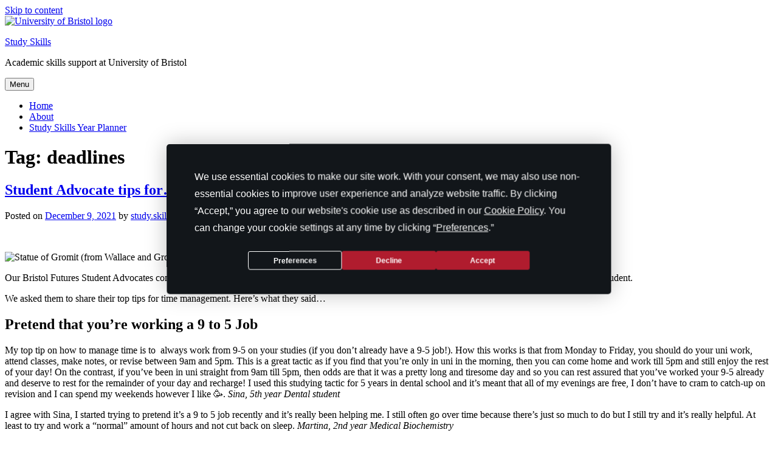

--- FILE ---
content_type: text/html; charset=UTF-8
request_url: https://studyskills.blogs.bristol.ac.uk/tag/deadlines/
body_size: 16334
content:
<!doctype html>
<html lang="en-GB">
<head>
	<meta charset="UTF-8">
	<meta name="viewport" content="width=device-width, initial-scale=1">
	<link rel="profile" href="http://gmpg.org/xfn/11">
	<link rel="shortcut icon" href="https://studyskills.blogs.bristol.ac.uk/wp-content/themes/uob-blog-theme/assets/images/favicon.ico" />
	<title>deadlines &#8211; Study Skills</title>
<meta name='robots' content='max-image-preview:large' />
	<style>img:is([sizes="auto" i], [sizes^="auto," i]) { contain-intrinsic-size: 3000px 1500px }</style>
	<link rel='dns-prefetch' href='//fonts.googleapis.com' />
<link rel="alternate" type="application/rss+xml" title="Study Skills &raquo; Feed" href="https://studyskills.blogs.bristol.ac.uk/feed/" />
<link rel="alternate" type="application/rss+xml" title="Study Skills &raquo; Comments Feed" href="https://studyskills.blogs.bristol.ac.uk/comments/feed/" />
<link rel="alternate" type="application/rss+xml" title="Study Skills &raquo; deadlines Tag Feed" href="https://studyskills.blogs.bristol.ac.uk/tag/deadlines/feed/" />
<script type="text/javascript">
/* <![CDATA[ */
window._wpemojiSettings = {"baseUrl":"https:\/\/s.w.org\/images\/core\/emoji\/16.0.1\/72x72\/","ext":".png","svgUrl":"https:\/\/s.w.org\/images\/core\/emoji\/16.0.1\/svg\/","svgExt":".svg","source":{"concatemoji":"https:\/\/studyskills.blogs.bristol.ac.uk\/wp-includes\/js\/wp-emoji-release.min.js?ver=6.8.3"}};
/*! This file is auto-generated */
!function(s,n){var o,i,e;function c(e){try{var t={supportTests:e,timestamp:(new Date).valueOf()};sessionStorage.setItem(o,JSON.stringify(t))}catch(e){}}function p(e,t,n){e.clearRect(0,0,e.canvas.width,e.canvas.height),e.fillText(t,0,0);var t=new Uint32Array(e.getImageData(0,0,e.canvas.width,e.canvas.height).data),a=(e.clearRect(0,0,e.canvas.width,e.canvas.height),e.fillText(n,0,0),new Uint32Array(e.getImageData(0,0,e.canvas.width,e.canvas.height).data));return t.every(function(e,t){return e===a[t]})}function u(e,t){e.clearRect(0,0,e.canvas.width,e.canvas.height),e.fillText(t,0,0);for(var n=e.getImageData(16,16,1,1),a=0;a<n.data.length;a++)if(0!==n.data[a])return!1;return!0}function f(e,t,n,a){switch(t){case"flag":return n(e,"\ud83c\udff3\ufe0f\u200d\u26a7\ufe0f","\ud83c\udff3\ufe0f\u200b\u26a7\ufe0f")?!1:!n(e,"\ud83c\udde8\ud83c\uddf6","\ud83c\udde8\u200b\ud83c\uddf6")&&!n(e,"\ud83c\udff4\udb40\udc67\udb40\udc62\udb40\udc65\udb40\udc6e\udb40\udc67\udb40\udc7f","\ud83c\udff4\u200b\udb40\udc67\u200b\udb40\udc62\u200b\udb40\udc65\u200b\udb40\udc6e\u200b\udb40\udc67\u200b\udb40\udc7f");case"emoji":return!a(e,"\ud83e\udedf")}return!1}function g(e,t,n,a){var r="undefined"!=typeof WorkerGlobalScope&&self instanceof WorkerGlobalScope?new OffscreenCanvas(300,150):s.createElement("canvas"),o=r.getContext("2d",{willReadFrequently:!0}),i=(o.textBaseline="top",o.font="600 32px Arial",{});return e.forEach(function(e){i[e]=t(o,e,n,a)}),i}function t(e){var t=s.createElement("script");t.src=e,t.defer=!0,s.head.appendChild(t)}"undefined"!=typeof Promise&&(o="wpEmojiSettingsSupports",i=["flag","emoji"],n.supports={everything:!0,everythingExceptFlag:!0},e=new Promise(function(e){s.addEventListener("DOMContentLoaded",e,{once:!0})}),new Promise(function(t){var n=function(){try{var e=JSON.parse(sessionStorage.getItem(o));if("object"==typeof e&&"number"==typeof e.timestamp&&(new Date).valueOf()<e.timestamp+604800&&"object"==typeof e.supportTests)return e.supportTests}catch(e){}return null}();if(!n){if("undefined"!=typeof Worker&&"undefined"!=typeof OffscreenCanvas&&"undefined"!=typeof URL&&URL.createObjectURL&&"undefined"!=typeof Blob)try{var e="postMessage("+g.toString()+"("+[JSON.stringify(i),f.toString(),p.toString(),u.toString()].join(",")+"));",a=new Blob([e],{type:"text/javascript"}),r=new Worker(URL.createObjectURL(a),{name:"wpTestEmojiSupports"});return void(r.onmessage=function(e){c(n=e.data),r.terminate(),t(n)})}catch(e){}c(n=g(i,f,p,u))}t(n)}).then(function(e){for(var t in e)n.supports[t]=e[t],n.supports.everything=n.supports.everything&&n.supports[t],"flag"!==t&&(n.supports.everythingExceptFlag=n.supports.everythingExceptFlag&&n.supports[t]);n.supports.everythingExceptFlag=n.supports.everythingExceptFlag&&!n.supports.flag,n.DOMReady=!1,n.readyCallback=function(){n.DOMReady=!0}}).then(function(){return e}).then(function(){var e;n.supports.everything||(n.readyCallback(),(e=n.source||{}).concatemoji?t(e.concatemoji):e.wpemoji&&e.twemoji&&(t(e.twemoji),t(e.wpemoji)))}))}((window,document),window._wpemojiSettings);
/* ]]> */
</script>
<style id='wp-emoji-styles-inline-css' type='text/css'>

	img.wp-smiley, img.emoji {
		display: inline !important;
		border: none !important;
		box-shadow: none !important;
		height: 1em !important;
		width: 1em !important;
		margin: 0 0.07em !important;
		vertical-align: -0.1em !important;
		background: none !important;
		padding: 0 !important;
	}
</style>
<link rel='stylesheet' id='wp-block-library-css' href='https://studyskills.blogs.bristol.ac.uk/wp-includes/css/dist/block-library/style.min.css?ver=6.8.3' type='text/css' media='all' />
<style id='classic-theme-styles-inline-css' type='text/css'>
/*! This file is auto-generated */
.wp-block-button__link{color:#fff;background-color:#32373c;border-radius:9999px;box-shadow:none;text-decoration:none;padding:calc(.667em + 2px) calc(1.333em + 2px);font-size:1.125em}.wp-block-file__button{background:#32373c;color:#fff;text-decoration:none}
</style>
<style id='safe-svg-svg-icon-style-inline-css' type='text/css'>
.safe-svg-cover{text-align:center}.safe-svg-cover .safe-svg-inside{display:inline-block;max-width:100%}.safe-svg-cover svg{fill:currentColor;height:100%;max-height:100%;max-width:100%;width:100%}

</style>
<style id='global-styles-inline-css' type='text/css'>
:root{--wp--preset--aspect-ratio--square: 1;--wp--preset--aspect-ratio--4-3: 4/3;--wp--preset--aspect-ratio--3-4: 3/4;--wp--preset--aspect-ratio--3-2: 3/2;--wp--preset--aspect-ratio--2-3: 2/3;--wp--preset--aspect-ratio--16-9: 16/9;--wp--preset--aspect-ratio--9-16: 9/16;--wp--preset--color--black: #000000;--wp--preset--color--cyan-bluish-gray: #abb8c3;--wp--preset--color--white: #ffffff;--wp--preset--color--pale-pink: #f78da7;--wp--preset--color--vivid-red: #cf2e2e;--wp--preset--color--luminous-vivid-orange: #ff6900;--wp--preset--color--luminous-vivid-amber: #fcb900;--wp--preset--color--light-green-cyan: #7bdcb5;--wp--preset--color--vivid-green-cyan: #00d084;--wp--preset--color--pale-cyan-blue: #8ed1fc;--wp--preset--color--vivid-cyan-blue: #0693e3;--wp--preset--color--vivid-purple: #9b51e0;--wp--preset--gradient--vivid-cyan-blue-to-vivid-purple: linear-gradient(135deg,rgba(6,147,227,1) 0%,rgb(155,81,224) 100%);--wp--preset--gradient--light-green-cyan-to-vivid-green-cyan: linear-gradient(135deg,rgb(122,220,180) 0%,rgb(0,208,130) 100%);--wp--preset--gradient--luminous-vivid-amber-to-luminous-vivid-orange: linear-gradient(135deg,rgba(252,185,0,1) 0%,rgba(255,105,0,1) 100%);--wp--preset--gradient--luminous-vivid-orange-to-vivid-red: linear-gradient(135deg,rgba(255,105,0,1) 0%,rgb(207,46,46) 100%);--wp--preset--gradient--very-light-gray-to-cyan-bluish-gray: linear-gradient(135deg,rgb(238,238,238) 0%,rgb(169,184,195) 100%);--wp--preset--gradient--cool-to-warm-spectrum: linear-gradient(135deg,rgb(74,234,220) 0%,rgb(151,120,209) 20%,rgb(207,42,186) 40%,rgb(238,44,130) 60%,rgb(251,105,98) 80%,rgb(254,248,76) 100%);--wp--preset--gradient--blush-light-purple: linear-gradient(135deg,rgb(255,206,236) 0%,rgb(152,150,240) 100%);--wp--preset--gradient--blush-bordeaux: linear-gradient(135deg,rgb(254,205,165) 0%,rgb(254,45,45) 50%,rgb(107,0,62) 100%);--wp--preset--gradient--luminous-dusk: linear-gradient(135deg,rgb(255,203,112) 0%,rgb(199,81,192) 50%,rgb(65,88,208) 100%);--wp--preset--gradient--pale-ocean: linear-gradient(135deg,rgb(255,245,203) 0%,rgb(182,227,212) 50%,rgb(51,167,181) 100%);--wp--preset--gradient--electric-grass: linear-gradient(135deg,rgb(202,248,128) 0%,rgb(113,206,126) 100%);--wp--preset--gradient--midnight: linear-gradient(135deg,rgb(2,3,129) 0%,rgb(40,116,252) 100%);--wp--preset--font-size--small: 13px;--wp--preset--font-size--medium: 20px;--wp--preset--font-size--large: 36px;--wp--preset--font-size--x-large: 42px;--wp--preset--spacing--20: 0.44rem;--wp--preset--spacing--30: 0.67rem;--wp--preset--spacing--40: 1rem;--wp--preset--spacing--50: 1.5rem;--wp--preset--spacing--60: 2.25rem;--wp--preset--spacing--70: 3.38rem;--wp--preset--spacing--80: 5.06rem;--wp--preset--shadow--natural: 6px 6px 9px rgba(0, 0, 0, 0.2);--wp--preset--shadow--deep: 12px 12px 50px rgba(0, 0, 0, 0.4);--wp--preset--shadow--sharp: 6px 6px 0px rgba(0, 0, 0, 0.2);--wp--preset--shadow--outlined: 6px 6px 0px -3px rgba(255, 255, 255, 1), 6px 6px rgba(0, 0, 0, 1);--wp--preset--shadow--crisp: 6px 6px 0px rgba(0, 0, 0, 1);}:where(.is-layout-flex){gap: 0.5em;}:where(.is-layout-grid){gap: 0.5em;}body .is-layout-flex{display: flex;}.is-layout-flex{flex-wrap: wrap;align-items: center;}.is-layout-flex > :is(*, div){margin: 0;}body .is-layout-grid{display: grid;}.is-layout-grid > :is(*, div){margin: 0;}:where(.wp-block-columns.is-layout-flex){gap: 2em;}:where(.wp-block-columns.is-layout-grid){gap: 2em;}:where(.wp-block-post-template.is-layout-flex){gap: 1.25em;}:where(.wp-block-post-template.is-layout-grid){gap: 1.25em;}.has-black-color{color: var(--wp--preset--color--black) !important;}.has-cyan-bluish-gray-color{color: var(--wp--preset--color--cyan-bluish-gray) !important;}.has-white-color{color: var(--wp--preset--color--white) !important;}.has-pale-pink-color{color: var(--wp--preset--color--pale-pink) !important;}.has-vivid-red-color{color: var(--wp--preset--color--vivid-red) !important;}.has-luminous-vivid-orange-color{color: var(--wp--preset--color--luminous-vivid-orange) !important;}.has-luminous-vivid-amber-color{color: var(--wp--preset--color--luminous-vivid-amber) !important;}.has-light-green-cyan-color{color: var(--wp--preset--color--light-green-cyan) !important;}.has-vivid-green-cyan-color{color: var(--wp--preset--color--vivid-green-cyan) !important;}.has-pale-cyan-blue-color{color: var(--wp--preset--color--pale-cyan-blue) !important;}.has-vivid-cyan-blue-color{color: var(--wp--preset--color--vivid-cyan-blue) !important;}.has-vivid-purple-color{color: var(--wp--preset--color--vivid-purple) !important;}.has-black-background-color{background-color: var(--wp--preset--color--black) !important;}.has-cyan-bluish-gray-background-color{background-color: var(--wp--preset--color--cyan-bluish-gray) !important;}.has-white-background-color{background-color: var(--wp--preset--color--white) !important;}.has-pale-pink-background-color{background-color: var(--wp--preset--color--pale-pink) !important;}.has-vivid-red-background-color{background-color: var(--wp--preset--color--vivid-red) !important;}.has-luminous-vivid-orange-background-color{background-color: var(--wp--preset--color--luminous-vivid-orange) !important;}.has-luminous-vivid-amber-background-color{background-color: var(--wp--preset--color--luminous-vivid-amber) !important;}.has-light-green-cyan-background-color{background-color: var(--wp--preset--color--light-green-cyan) !important;}.has-vivid-green-cyan-background-color{background-color: var(--wp--preset--color--vivid-green-cyan) !important;}.has-pale-cyan-blue-background-color{background-color: var(--wp--preset--color--pale-cyan-blue) !important;}.has-vivid-cyan-blue-background-color{background-color: var(--wp--preset--color--vivid-cyan-blue) !important;}.has-vivid-purple-background-color{background-color: var(--wp--preset--color--vivid-purple) !important;}.has-black-border-color{border-color: var(--wp--preset--color--black) !important;}.has-cyan-bluish-gray-border-color{border-color: var(--wp--preset--color--cyan-bluish-gray) !important;}.has-white-border-color{border-color: var(--wp--preset--color--white) !important;}.has-pale-pink-border-color{border-color: var(--wp--preset--color--pale-pink) !important;}.has-vivid-red-border-color{border-color: var(--wp--preset--color--vivid-red) !important;}.has-luminous-vivid-orange-border-color{border-color: var(--wp--preset--color--luminous-vivid-orange) !important;}.has-luminous-vivid-amber-border-color{border-color: var(--wp--preset--color--luminous-vivid-amber) !important;}.has-light-green-cyan-border-color{border-color: var(--wp--preset--color--light-green-cyan) !important;}.has-vivid-green-cyan-border-color{border-color: var(--wp--preset--color--vivid-green-cyan) !important;}.has-pale-cyan-blue-border-color{border-color: var(--wp--preset--color--pale-cyan-blue) !important;}.has-vivid-cyan-blue-border-color{border-color: var(--wp--preset--color--vivid-cyan-blue) !important;}.has-vivid-purple-border-color{border-color: var(--wp--preset--color--vivid-purple) !important;}.has-vivid-cyan-blue-to-vivid-purple-gradient-background{background: var(--wp--preset--gradient--vivid-cyan-blue-to-vivid-purple) !important;}.has-light-green-cyan-to-vivid-green-cyan-gradient-background{background: var(--wp--preset--gradient--light-green-cyan-to-vivid-green-cyan) !important;}.has-luminous-vivid-amber-to-luminous-vivid-orange-gradient-background{background: var(--wp--preset--gradient--luminous-vivid-amber-to-luminous-vivid-orange) !important;}.has-luminous-vivid-orange-to-vivid-red-gradient-background{background: var(--wp--preset--gradient--luminous-vivid-orange-to-vivid-red) !important;}.has-very-light-gray-to-cyan-bluish-gray-gradient-background{background: var(--wp--preset--gradient--very-light-gray-to-cyan-bluish-gray) !important;}.has-cool-to-warm-spectrum-gradient-background{background: var(--wp--preset--gradient--cool-to-warm-spectrum) !important;}.has-blush-light-purple-gradient-background{background: var(--wp--preset--gradient--blush-light-purple) !important;}.has-blush-bordeaux-gradient-background{background: var(--wp--preset--gradient--blush-bordeaux) !important;}.has-luminous-dusk-gradient-background{background: var(--wp--preset--gradient--luminous-dusk) !important;}.has-pale-ocean-gradient-background{background: var(--wp--preset--gradient--pale-ocean) !important;}.has-electric-grass-gradient-background{background: var(--wp--preset--gradient--electric-grass) !important;}.has-midnight-gradient-background{background: var(--wp--preset--gradient--midnight) !important;}.has-small-font-size{font-size: var(--wp--preset--font-size--small) !important;}.has-medium-font-size{font-size: var(--wp--preset--font-size--medium) !important;}.has-large-font-size{font-size: var(--wp--preset--font-size--large) !important;}.has-x-large-font-size{font-size: var(--wp--preset--font-size--x-large) !important;}
:where(.wp-block-post-template.is-layout-flex){gap: 1.25em;}:where(.wp-block-post-template.is-layout-grid){gap: 1.25em;}
:where(.wp-block-columns.is-layout-flex){gap: 2em;}:where(.wp-block-columns.is-layout-grid){gap: 2em;}
:root :where(.wp-block-pullquote){font-size: 1.5em;line-height: 1.6;}
</style>
<link rel='stylesheet' id='uobwp-style-css' href='https://studyskills.blogs.bristol.ac.uk/wp-content/themes/uob-blog-theme/style.css?ver=6.8.3' type='text/css' media='all' />
<link rel='stylesheet' id='uobwp-style-blog-css' href='https://studyskills.blogs.bristol.ac.uk/wp-content/themes/uob-blog-theme/css/uob-blog.css?ver=20180305' type='text/css' media='all' />
<link rel='stylesheet' id='uobwp-google-fonts-css' href='//fonts.googleapis.com/css?family=Open+Sans%3A400italic%2C400%2C700&#038;ver=6.8.3' type='text/css' media='all' />
<link rel='stylesheet' id='theme-css' href='https://studyskills.blogs.bristol.ac.uk/wp-content/themes/uob-blog-theme/css/scheme/default.css?ver=6.8.3' type='text/css' media='all' />
<link rel='stylesheet' id='tablepress-responsive-tables-css' href='https://studyskills.blogs.bristol.ac.uk/wp-content/plugins/tablepress/eb-mods/tablepress-responsive-tables/css/responsive.dataTables.min.css?ver=1.5' type='text/css' media='all' />
<link rel='stylesheet' id='tablepress-default-css' href='https://studyskills.blogs.bristol.ac.uk/wp-content/plugins/tablepress/css/build/default.css?ver=3.2.5' type='text/css' media='all' />
<link rel='stylesheet' id='sccss_style-css' href='https://studyskills.blogs.bristol.ac.uk/?sccss=1&#038;ver=6.8.3' type='text/css' media='all' />
<!--[if !IE]><!-->
<link rel='stylesheet' id='tablepress-responsive-tables-flip-css' href='https://studyskills.blogs.bristol.ac.uk/wp-content/plugins/tablepress/eb-mods/tablepress-responsive-tables/css/tablepress-responsive-flip.min.css?ver=1.5' type='text/css' media='all' />
<!--<![endif]-->
<script type="text/javascript" id="jquery-core-js-extra">
/* <![CDATA[ */
var msreader_featured_posts = {"saving":"Saving...","post_featured":"This post is featured","feature":"Feature","unfeature":"Unfeature"};
/* ]]> */
</script>
<script type="text/javascript" src="https://studyskills.blogs.bristol.ac.uk/wp-includes/js/jquery/jquery.min.js?ver=3.7.1" id="jquery-core-js"></script>
<script type="text/javascript" src="https://studyskills.blogs.bristol.ac.uk/wp-includes/js/jquery/jquery-migrate.min.js?ver=3.4.1" id="jquery-migrate-js"></script>
<script type="text/javascript" id="jquery-js-after">
/* <![CDATA[ */
var ajaxurl = 'https://studyskills.blogs.bristol.ac.uk/wp-admin/admin-ajax.php';
/* ]]> */
</script>
<link rel="https://api.w.org/" href="https://studyskills.blogs.bristol.ac.uk/wp-json/" /><link rel="alternate" title="JSON" type="application/json" href="https://studyskills.blogs.bristol.ac.uk/wp-json/wp/v2/tags/46951" /><link rel="EditURI" type="application/rsd+xml" title="RSD" href="https://studyskills.blogs.bristol.ac.uk/xmlrpc.php?rsd" />
<meta name="generator" content="Bristol Blogs 6.8.3 - http://blogs.bristol.ac.uk/" />
	<style>
		@media screen and (max-width: 782px) {
			#wpadminbar li#wp-admin-bar-log-in,
			#wpadminbar li#wp-admin-bar-register {
				display: block;
			}

			#wpadminbar li#wp-admin-bar-log-in a,
			#wpadminbar li#wp-admin-bar-register a {
				padding: 0 8px;
			}
		}
	</style>

        <script type="text/javascript">
            var jQueryMigrateHelperHasSentDowngrade = false;

			window.onerror = function( msg, url, line, col, error ) {
				// Break out early, do not processing if a downgrade reqeust was already sent.
				if ( jQueryMigrateHelperHasSentDowngrade ) {
					return true;
                }

				var xhr = new XMLHttpRequest();
				var nonce = 'ba8fa1f8c5';
				var jQueryFunctions = [
					'andSelf',
					'browser',
					'live',
					'boxModel',
					'support.boxModel',
					'size',
					'swap',
					'clean',
					'sub',
                ];
				var match_pattern = /\)\.(.+?) is not a function/;
                var erroredFunction = msg.match( match_pattern );

                // If there was no matching functions, do not try to downgrade.
                if ( null === erroredFunction || typeof erroredFunction !== 'object' || typeof erroredFunction[1] === "undefined" || -1 === jQueryFunctions.indexOf( erroredFunction[1] ) ) {
                    return true;
                }

                // Set that we've now attempted a downgrade request.
                jQueryMigrateHelperHasSentDowngrade = true;

				xhr.open( 'POST', 'https://studyskills.blogs.bristol.ac.uk/wp-admin/admin-ajax.php' );
				xhr.setRequestHeader( 'Content-Type', 'application/x-www-form-urlencoded' );
				xhr.onload = function () {
					var response,
                        reload = false;

					if ( 200 === xhr.status ) {
                        try {
                        	response = JSON.parse( xhr.response );

                        	reload = response.data.reload;
                        } catch ( e ) {
                        	reload = false;
                        }
                    }

					// Automatically reload the page if a deprecation caused an automatic downgrade, ensure visitors get the best possible experience.
					if ( reload ) {
						location.reload();
                    }
				};

				xhr.send( encodeURI( 'action=jquery-migrate-downgrade-version&_wpnonce=' + nonce ) );

				// Suppress error alerts in older browsers
				return true;
			}
        </script>

							<!-- Google Analytics tracking code output by Beehive Analytics Pro -->
						<script async src="https://www.googletagmanager.com/gtag/js?id=G-1Q3XH878LH&l=beehiveDataLayer"></script>
		<script>
						window.beehiveDataLayer = window.beehiveDataLayer || [];
			function gaplusu() {beehiveDataLayer.push(arguments);}
			gaplusu('js', new Date())
						gaplusu('config', 'G-1Q3XH878LH', {
				'anonymize_ip': true,
				'allow_google_signals': false,
			})
					</script>
		<style type="text/css">
/* <![CDATA[ */
img.latex { vertical-align: middle; border: none; }
/* ]]> */
</style>
<!-- Google Tag Manager --><script>(function(w,d,s,l,i){w[l]=w[l]||[];w[l].push({'gtm.start':
new Date().getTime(),event:'gtm.js'});var f=d.getElementsByTagName(s)[0],
j=d.createElement(s),dl=l!='dataLayer'?'&l='+l:'';j.async=true;j.src=
'https://www.googletagmanager.com/gtm.js?id='+i+dl;f.parentNode.insertBefore(j,f);
})(window,document,'script','dataLayer','GTM-PJ4S8RX');console.log("GTMinstall");</script>

<!-- End Google Tag Manager --></head>

<body class="archive tag tag-deadlines tag-46951 wp-theme-uob-blog-theme hfeed">
<div id="page" class="site">
	<a class="skip-link screen-reader-text" href="#content">Skip to content</a>

	<header id="masthead" class="site-header">
					
		
        <div class="site-branding-wrapper">
            <div class="logo-and-branding">
                <div class="uob-logo-wrapper">
                    <a href="https://www.bristol.ac.uk/"><img src="https://studyskills.blogs.bristol.ac.uk/wp-content/themes/uob-blog-theme/assets/images/uob-logo.svg" alt="University of Bristol logo" class="uob-logo"></a>

                </div>
                <div class="site-branding">
                    <p class="site-title">
                        <a href="https://studyskills.blogs.bristol.ac.uk/" rel="home">Study Skills</a>
                    </p>
                    						<p class="site-description">Academic skills support at University of Bristol</p>
					                </div>
            </div>
            <!-- .site-branding -->
        </div>



		<nav id="site-navigation" class="main-navigation">
			<button class="menu-toggle" aria-controls="primary-menu" aria-expanded="false">Menu</button>
			<div class="menu-menu-1-container"><ul id="primary-menu" class="menu"><li id="menu-item-5" class="menu-item menu-item-type-custom menu-item-object-custom menu-item-home menu-item-5"><a href="http://studyskills.blogs.bristol.ac.uk/">Home</a></li><li id="menu-item-6" class="menu-item menu-item-type-post_type menu-item-object-page menu-item-6"><a href="https://studyskills.blogs.bristol.ac.uk/about/">About</a></li><li id="menu-item-535" class="menu-item menu-item-type-post_type menu-item-object-page menu-item-535"><a href="https://studyskills.blogs.bristol.ac.uk/study-skills-year-planner/">Study Skills Year Planner</a></li></ul></div>		</nav><!-- #site-navigation -->
	</header><!-- #masthead -->

	<div id="content" class="site-content">

	<div id="primary" class="content-area">
		<main id="main" class="site-main">

		
			<header class="page-header">
				<h1 class="page-title">Tag: <span>deadlines</span></h1>			</header><!-- .page-header -->

			
<article id="post-334" class="post-334 post type-post status-publish format-standard hentry category-tips-from-students-for-students tag-deadlines tag-lectures tag-reading tag-schedule tag-time-management">
	<header class="entry-header">
		<h2 class="entry-title"><a href="https://studyskills.blogs.bristol.ac.uk/2021/12/09/student-advocate-tips-for-time-management/" rel="bookmark">Student Advocate tips for&#8230; time management</a></h2>		<div class="entry-meta">
			<span class="posted-on">Posted on <a href="https://studyskills.blogs.bristol.ac.uk/2021/12/09/student-advocate-tips-for-time-management/" rel="bookmark"><time class="entry-date published updated" datetime="2021-12-09T10:42:26+00:00">December 9, 2021</time></a></span><span class="byline"> by <span class="author vcard"><a class="url fn n" href="https://studyskills.blogs.bristol.ac.uk/author/jennifer-norris/">study.skills</a></span></span>		</div><!-- .entry-meta -->
			</header><!-- .entry-header -->

	<div class="entry-content">
		<p>&nbsp;</p>
<p><img fetchpriority="high" decoding="async" class="aligncenter size-full wp-image-335" src="https://studyskills.blogs.bristol.ac.uk/files/2021/12/clock_gromit.jpg" alt="Statue of Gromit (from Wallace and Gromit) decorated with clocks" width="500" height="667" srcset="https://studyskills.blogs.bristol.ac.uk/files/2021/12/clock_gromit.jpg 500w, https://studyskills.blogs.bristol.ac.uk/files/2021/12/clock_gromit-225x300.jpg 225w" sizes="(max-width: 500px) 100vw, 500px" /></p>
<p>Our Bristol Futures Student Advocates come from every faculty in the university, and are here to support you to grow your skills and become an even better student.</p>
<p>We asked them to share their top tips for time management. Here&#8217;s what they said&#8230;</p>
<h2><strong>Pretend that you’re working a 9 to 5 Job</strong></h2>
<p>My top tip on how to manage time is to  always work from 9-5 on your studies (if you don’t already have a 9-5 job!). How this works is that from Monday to Friday, you should do your uni work, attend classes, make notes, or revise between 9am and 5pm. This is a great tactic as if you find that you’re only in uni in the morning, then you can come home and work till 5pm and still enjoy the rest of your day! On the contrast, if you’ve been in uni straight from 9am till 5pm, then odds are that it was a pretty long and tiresome day and so you can rest assured that you’ve worked your 9-5 already and deserve to rest for the remainder of your day and recharge! I used this studying tactic for 5 years in dental school and it’s meant that all of my evenings are free, I don’t have to cram to catch-up on revision and I can spend my weekends however I like 🥳. <em>Sina, 5th year Dental student</em></p>
<p>I agree with Sina, I started trying to pretend it&#8217;s a 9 to 5 job recently and it&#8217;s really been helping me. I still often go over time because there&#8217;s just so much to do but I still try and it&#8217;s really helpful. At least to try and work a &#8220;normal&#8221; amount of hours and not cut back on sleep. <em>Martina, 2nd year Medical Biochemistry </em></p>
<h2><strong>Schedule everything</strong></h2>
<div>
<p>I schedule societies&#8217; activities, the time I spend with friends, work out, etc I still have a lot of online lectures so what I find useful is listing down all the ones I need to do for the week and also writing down how long they will take me (it&#8217;s even more useful if your professors give you a rough indication of how long they think it&#8217;s going to take). I then schedule it on my calendar (I like using Google Calendar because it syncs across devices really quickly) and try to stick to the plan. For example, for the readings, if my professor suggested it should take 10 minutes I try to stick to that because it probably means I don&#8217;t need to be spending more time than that on it. This way I know I don&#8217;t need to be studying it in a lot of details but just read through it to get an overall idea.<br />
When planning I like to leave some extra time, so I either schedule online lectures as longer than planned or actually schedule in a two/three-hour slot on a Friday afternoon that I&#8217;m leaving free, this way if I fall behind I know I have some extra time without having to work on weekends and if I don&#8217;t fall behind it just means I have more free time! <em>Martina, 2nd year Medical Biochemistry </em></p>
</div>
<p>Make sure you are aware of all your deadlines and what to do for each one. Then make a plan based on that. Try to finish your task a few days before the hard deadline just to give yourself some extra time for any unexpected situations. <em>Manshika, 3rd year Economics and Finance </em></p>
<h2><strong>Take advantage of all the moments in your day</strong></h2>
<p>There are many brief periods over the course of your day where you are waiting around e.g. on a commute, for an event to begin, for meeting up with a friend, etc.. By adding all these up, it can result in a substantial amount of time. You can turn all these periods where you are usually just waiting around into a useful source of time if you make your work mobile and accessible at all times. I personally always have some work available offline on my phone to read, or quiz myself on, so I make the most of my time. <em>Emma, 4th year Veterinary Science</em></p>
<h3 style="text-align: center;">Bristol Futures Student Advocates run peer support sessions for students in their faculty. Check out the <a href="https://www.ole.bris.ac.uk/bbcswebdav/courses/Study_Skills/whats-on/index.html#/id/5e3d7fd55fb5140719b876df">Study Skills Blackboard page</a> to see what&#8217;s coming up.</h3>
<p>&nbsp;</p>
<p>&nbsp;</p>
	</div><!-- .entry-content -->

	<footer class="entry-footer">
		<span class="cat-links">Posted in <a href="https://studyskills.blogs.bristol.ac.uk/category/tips-from-students-for-students/" rel="category tag">Tips from students for students</a></span><span class="tags-links">Tagged <a href="https://studyskills.blogs.bristol.ac.uk/tag/deadlines/" rel="tag">deadlines</a>, <a href="https://studyskills.blogs.bristol.ac.uk/tag/lectures/" rel="tag">lectures</a>, <a href="https://studyskills.blogs.bristol.ac.uk/tag/reading/" rel="tag">reading</a>, <a href="https://studyskills.blogs.bristol.ac.uk/tag/schedule/" rel="tag">schedule</a>, <a href="https://studyskills.blogs.bristol.ac.uk/tag/time-management/" rel="tag">time management</a></span><span class="comments-link"><a href="https://studyskills.blogs.bristol.ac.uk/2021/12/09/student-advocate-tips-for-time-management/#respond">Leave a Comment<span class="screen-reader-text"> on Student Advocate tips for&#8230; time management</span></a></span>	</footer><!-- .entry-footer -->
</article><!-- #post-334 -->

<article id="post-99" class="post-99 post type-post status-publish format-standard hentry category-student-blog tag-assessment tag-deadlines tag-essay-questions tag-exams tag-study-skills tag-wellbeing">
	<header class="entry-header">
		<h2 class="entry-title"><a href="https://studyskills.blogs.bristol.ac.uk/2020/12/14/student-perspective-assessment-deadlines-meeting-and-managing-them/" rel="bookmark">Student perspective: Assessment deadlines &#8211; meeting and managing them</a></h2>		<div class="entry-meta">
			<span class="posted-on">Posted on <a href="https://studyskills.blogs.bristol.ac.uk/2020/12/14/student-perspective-assessment-deadlines-meeting-and-managing-them/" rel="bookmark"><time class="entry-date published" datetime="2020-12-14T12:35:11+00:00">December 14, 2020</time><time class="updated" datetime="2020-12-14T12:35:40+00:00">December 14, 2020</time></a></span><span class="byline"> by <span class="author vcard"><a class="url fn n" href="https://studyskills.blogs.bristol.ac.uk/author/jennifer-norris/">study.skills</a></span></span>		</div><!-- .entry-meta -->
			</header><!-- .entry-header -->

	<div class="entry-content">
		<p><em><a href="https://studyskills.blogs.bristol.ac.uk/files/2020/11/claudia.jpeg"><img decoding="async" class=" wp-image-77 alignleft" src="https://studyskills.blogs.bristol.ac.uk/files/2020/11/claudia-300x300.jpeg" alt="Photo of Claudia, the author of the post" width="257" height="257" srcset="https://studyskills.blogs.bristol.ac.uk/files/2020/11/claudia-300x300.jpeg 300w, https://studyskills.blogs.bristol.ac.uk/files/2020/11/claudia-150x150.jpeg 150w, https://studyskills.blogs.bristol.ac.uk/files/2020/11/claudia-768x769.jpeg 768w, https://studyskills.blogs.bristol.ac.uk/files/2020/11/claudia.jpeg 1015w" sizes="(max-width: 257px) 100vw, 257px" /></a>by Claudia Raymond-Hayling, Second year Theatre and English (BA) student and Bristol Futures Advocate.</em></p>
<p>As the winter break approaches, many of us have upcoming deadlines and assessments. This can seem daunting, but there are some really simple ways that can help you manage them, ensuring your deadlines are met and completed to the best of your ability.</p>
<p>&nbsp;</p>
<p style="padding-left: 40px;"><strong><u>Establish how your modules are assessed</u></strong></p>
<p style="padding-left: 40px;">On blackboard, there’s usually an ‘assessment’ section to each module. This should help you find out how you are going to be assessed and how each assessment is weighted. This is really useful to know, as different methods of assessment require different skills. If you’re aware of anything you need to work on earlier, then you’ll have as much time as possible to work on these specific areas. If you regularly check your module information, you’ll also keep updated with any extra assessment information that will help you.</p>
<p style="padding-left: 40px;"><strong><u>Find the dates of your deadlines and exams are as soon as possible</u></strong></p>
<p style="padding-left: 40px;">Write down these dates – I find it useful to write this on my calendar, so I can visualise the due dates in relation to other things I have going on. However, you could also write them down on a note somewhere that’s visible, so you are always aware of the due dates, and there’s no chance of you missing a deadline. If dates or assessment information have not been released yet, make a note of it and email your tutor to find out.</p>
<p style="padding-left: 40px;"><strong><u>Look at the essay questions and exam topics in advance</u></strong></p>
<p style="padding-left: 40px;">This will give you a clear idea of what topics and information you’ll be covering in your assessments. When you’re in your seminars and lectures, it’ll help you think about the information to particularly focus on, making delegation of tasks easier during term time.</p>
<p style="padding-left: 40px;"><strong><u>Email your tutors</u></strong></p>
<p style="padding-left: 40px;">Your tutors will always be happy to answer questions you may have, so make use of their expertise when thinking about any specific queries in terms of assessments. Alternatively, ask other people on your course for advice – you’re in the same boat!</p>
<p style="padding-left: 40px;"><strong><u>Attend study-skills sessions</u></strong></p>
<p style="padding-left: 40px;">Study-skills will equip you with the skills needed that can be applied in exams, essays and coursework, through discussions with other members of your faculty. These sessions are very insightful and can be attended through <a href="https://www.ole.bris.ac.uk/webapps/portal/execute/tabs/tabAction?tab_tab_group_id=_315_1">workshops, drop-ins and ­bookable sessions</a>.</p>
<p style="padding-left: 40px;"><strong><u>Don’t be afraid to ask for extensions if you need to</u></strong></p>
<p style="padding-left: 40px;">Sometimes deadlines for certain assessments can feel quite overwhelming and extensions can be very helpful when needing to complete a piece of work. Whilst there are restrictions due to COVID, it is the upmost importance that your mental health is a priority, and extensions can be invaluable during times like this.</p>
<p style="padding-left: 40px;"><strong><u>Take breaks</u></strong></p>
<p style="padding-left: 40px;">Whilst making lists and revision notes can be helpful, taking time away from your studies can be just as beneficial when managing deadlines. It’s important to have a balance and doing things you enjoy outside of your studies can boost your motivation!</p>
<p>I really hope these tips will help with managing your deadlines, and whilst different techniques of working help for different people, it’s worth trying to implement a couple of these and see how you go. Good luck!</p>
	</div><!-- .entry-content -->

	<footer class="entry-footer">
		<span class="cat-links">Posted in <a href="https://studyskills.blogs.bristol.ac.uk/category/student-blog/" rel="category tag">Student perspectives</a></span><span class="tags-links">Tagged <a href="https://studyskills.blogs.bristol.ac.uk/tag/assessment/" rel="tag">assessment</a>, <a href="https://studyskills.blogs.bristol.ac.uk/tag/deadlines/" rel="tag">deadlines</a>, <a href="https://studyskills.blogs.bristol.ac.uk/tag/essay-questions/" rel="tag">essay questions</a>, <a href="https://studyskills.blogs.bristol.ac.uk/tag/exams/" rel="tag">exams</a>, <a href="https://studyskills.blogs.bristol.ac.uk/tag/study-skills/" rel="tag">study skills</a>, <a href="https://studyskills.blogs.bristol.ac.uk/tag/wellbeing/" rel="tag">wellbeing</a></span><span class="comments-link"><a href="https://studyskills.blogs.bristol.ac.uk/2020/12/14/student-perspective-assessment-deadlines-meeting-and-managing-them/#respond">Leave a Comment<span class="screen-reader-text"> on Student perspective: Assessment deadlines &#8211; meeting and managing them</span></a></span>	</footer><!-- .entry-footer -->
</article><!-- #post-99 -->

		</main><!-- #main -->
	</div><!-- #primary -->


<aside id="secondary" class="widget-area">
	<section id="search-2" class="widget widget_search"><form role="search" method="get" class="search-form" action="https://studyskills.blogs.bristol.ac.uk/">
				<label>
					<span class="screen-reader-text">Search for:</span>
					<input type="search" class="search-field" placeholder="Search &hellip;" value="" name="s" />
				</label>
				<input type="submit" class="search-submit" value="Search" />
			</form></section><section id="subscribe-by-email-2" class="widget subscribe-by-email"><h2 class="widget-title">Subscribe by Email</h2>		        <form method="post" id="subscribe-by-email-subscribe-form" class="subscribe-by-email-subscribe-form" />
	        	<p>
		        	Receive email updates when a new post is made, opt out any time.		        </p>
		        	<p tabindex="-1" class="subscribe-by-email-error" style="display: none">Please, insert a valid email.</p>
	        		<p tabindex="-1" class="subscribe-by-email-updated" style="display: none">Thank you, your email will be added to the mailing list once you click on the link in the confirmation email.</p>
					<label class="screen-reader-text sbe-screen-reader-text" for="subscribe-by-email-field">Your Email</label>
					<p>
						<input type="email" id="subscribe-by-email-field" class="subscribe-by-email-field" name="subscription-email" placeholder="ex: someone@mydomain.com" required/>
					</p>
		        	<label aria-hidden="true" class="screen-reader-text sbe-screen-reader-text" for="security-check-aside">Leave this field blank</label>
		        	<input aria-hidden="true" type="text" tabindex="-1" name="security-check-aside" id="security-check-aside" class="screen-reader-text sbe-screen-reader-text" />
					<div class="sbe-recaptcha-holder">
						<p class="subscribe-by-email-error" style="display: none">Spam protection has stopped this request. Please contact site owner for help.</p>
						<input name="g-recaptcha-response" type="hidden" class="g-recaptcha-response">
						<p class="sbe-recaptcha-privacy"><small>This form is protected by reCAPTCHA and the Google <a href="https://policies.google.com/privacy" rel="nofollow">Privacy Policy</a> and <a href="https://policies.google.com/terms" rel="nofollow">Terms of Service</a> apply.</small></p>
					</div>
		        	<input type="hidden" name="action" value="sbe_subscribe_user" />
		        	<input type="submit" class="subscribe-by-email-submit" name="submit-subscribe-user" value="Subscribe" />
		        	<img src="https://studyskills.blogs.bristol.ac.uk/wp-content/plugins/subscribe-by-email/subscribe-by-email/assets/images/ajax-loader.gif" alt="" class="subscribe-by-email-loader" style="display:none;" />
	        </form>

        </section>
		<section id="recent-posts-2" class="widget widget_recent_entries">
		<h2 class="widget-title">Recent Posts</h2>
		<ul>
											<li>
					<a href="https://studyskills.blogs.bristol.ac.uk/2025/10/01/reading-lounge-1st-october-intro-session/">Reading Lounge &#8211; 1st October &#8211; Intro Session</a>
									</li>
											<li>
					<a href="https://studyskills.blogs.bristol.ac.uk/2025/08/27/reading-lounge-landing-page/">Reading Lounge</a>
									</li>
											<li>
					<a href="https://studyskills.blogs.bristol.ac.uk/2025/04/10/rsbc-discussion/">RSBC Discussion</a>
									</li>
											<li>
					<a href="https://studyskills.blogs.bristol.ac.uk/2025/04/10/the-bookshelf-3/">The Bookshelf #3</a>
									</li>
											<li>
					<a href="https://studyskills.blogs.bristol.ac.uk/2025/04/03/reading-skills-book-club-update-2/">Reading Skills Book Club &#8211; Update #2</a>
									</li>
					</ul>

		</section><section id="tag_cloud-2" class="widget widget_tag_cloud"><h2 class="widget-title">Tags</h2><div class="tagcloud"><a href="https://studyskills.blogs.bristol.ac.uk/tag/advice/" class="tag-cloud-link tag-link-22946 tag-link-position-1" style="font-size: 15pt;" aria-label="advice (5 items)">advice</a>
<a href="https://studyskills.blogs.bristol.ac.uk/tag/assessment/" class="tag-cloud-link tag-link-191 tag-link-position-2" style="font-size: 10.8pt;" aria-label="assessment (3 items)">assessment</a>
<a href="https://studyskills.blogs.bristol.ac.uk/tag/bristol-futures/" class="tag-cloud-link tag-link-66918 tag-link-position-3" style="font-size: 10.8pt;" aria-label="Bristol Futures (3 items)">Bristol Futures</a>
<a href="https://studyskills.blogs.bristol.ac.uk/tag/connection/" class="tag-cloud-link tag-link-464747 tag-link-position-4" style="font-size: 8pt;" aria-label="connection (2 items)">connection</a>
<a href="https://studyskills.blogs.bristol.ac.uk/tag/creativity/" class="tag-cloud-link tag-link-9099 tag-link-position-5" style="font-size: 8pt;" aria-label="creativity (2 items)">creativity</a>
<a href="https://studyskills.blogs.bristol.ac.uk/tag/culture-shock/" class="tag-cloud-link tag-link-471973 tag-link-position-6" style="font-size: 18.966666666667pt;" aria-label="culture shock (8 items)">culture shock</a>
<a href="https://studyskills.blogs.bristol.ac.uk/tag/deadlines/" class="tag-cloud-link tag-link-46951 tag-link-position-7" style="font-size: 8pt;" aria-label="deadlines (2 items)">deadlines</a>
<a href="https://studyskills.blogs.bristol.ac.uk/tag/distractions/" class="tag-cloud-link tag-link-55728 tag-link-position-8" style="font-size: 8pt;" aria-label="distractions (2 items)">distractions</a>
<a href="https://studyskills.blogs.bristol.ac.uk/tag/enjoyment/" class="tag-cloud-link tag-link-471992 tag-link-position-9" style="font-size: 8pt;" aria-label="enjoyment (2 items)">enjoyment</a>
<a href="https://studyskills.blogs.bristol.ac.uk/tag/essays/" class="tag-cloud-link tag-link-472022 tag-link-position-10" style="font-size: 13.133333333333pt;" aria-label="essays (4 items)">essays</a>
<a href="https://studyskills.blogs.bristol.ac.uk/tag/exams/" class="tag-cloud-link tag-link-64412 tag-link-position-11" style="font-size: 17.8pt;" aria-label="exams (7 items)">exams</a>
<a href="https://studyskills.blogs.bristol.ac.uk/tag/failure/" class="tag-cloud-link tag-link-471978 tag-link-position-12" style="font-size: 8pt;" aria-label="failure (2 items)">failure</a>
<a href="https://studyskills.blogs.bristol.ac.uk/tag/feedback/" class="tag-cloud-link tag-link-460 tag-link-position-13" style="font-size: 20.133333333333pt;" aria-label="feedback (9 items)">feedback</a>
<a href="https://studyskills.blogs.bristol.ac.uk/tag/focus/" class="tag-cloud-link tag-link-363242 tag-link-position-14" style="font-size: 13.133333333333pt;" aria-label="focus (4 items)">focus</a>
<a href="https://studyskills.blogs.bristol.ac.uk/tag/friendship/" class="tag-cloud-link tag-link-471962 tag-link-position-15" style="font-size: 15pt;" aria-label="friendship (5 items)">friendship</a>
<a href="https://studyskills.blogs.bristol.ac.uk/tag/goals/" class="tag-cloud-link tag-link-321296 tag-link-position-16" style="font-size: 18.966666666667pt;" aria-label="goals (8 items)">goals</a>
<a href="https://studyskills.blogs.bristol.ac.uk/tag/group-work/" class="tag-cloud-link tag-link-464408 tag-link-position-17" style="font-size: 13.133333333333pt;" aria-label="group work (4 items)">group work</a>
<a href="https://studyskills.blogs.bristol.ac.uk/tag/imposter-syndrome/" class="tag-cloud-link tag-link-34668 tag-link-position-18" style="font-size: 8pt;" aria-label="imposter syndrome (2 items)">imposter syndrome</a>
<a href="https://studyskills.blogs.bristol.ac.uk/tag/independent-learning/" class="tag-cloud-link tag-link-472037 tag-link-position-19" style="font-size: 15pt;" aria-label="independent learning (5 items)">independent learning</a>
<a href="https://studyskills.blogs.bristol.ac.uk/tag/isolation/" class="tag-cloud-link tag-link-61467 tag-link-position-20" style="font-size: 10.8pt;" aria-label="isolation (3 items)">isolation</a>
<a href="https://studyskills.blogs.bristol.ac.uk/tag/learning-how-to-learn/" class="tag-cloud-link tag-link-471971 tag-link-position-21" style="font-size: 16.633333333333pt;" aria-label="learning how to learn (6 items)">learning how to learn</a>
<a href="https://studyskills.blogs.bristol.ac.uk/tag/lectures/" class="tag-cloud-link tag-link-31217 tag-link-position-22" style="font-size: 13.133333333333pt;" aria-label="lectures (4 items)">lectures</a>
<a href="https://studyskills.blogs.bristol.ac.uk/tag/mistakes/" class="tag-cloud-link tag-link-471997 tag-link-position-23" style="font-size: 10.8pt;" aria-label="mistakes (3 items)">mistakes</a>
<a href="https://studyskills.blogs.bristol.ac.uk/tag/motivation/" class="tag-cloud-link tag-link-225793 tag-link-position-24" style="font-size: 16.633333333333pt;" aria-label="motivation (6 items)">motivation</a>
<a href="https://studyskills.blogs.bristol.ac.uk/tag/note-taking/" class="tag-cloud-link tag-link-472018 tag-link-position-25" style="font-size: 10.8pt;" aria-label="note-taking (3 items)">note-taking</a>
<a href="https://studyskills.blogs.bristol.ac.uk/tag/notes/" class="tag-cloud-link tag-link-467 tag-link-position-26" style="font-size: 21.066666666667pt;" aria-label="notes (10 items)">notes</a>
<a href="https://studyskills.blogs.bristol.ac.uk/tag/online/" class="tag-cloud-link tag-link-40880 tag-link-position-27" style="font-size: 13.133333333333pt;" aria-label="online (4 items)">online</a>
<a href="https://studyskills.blogs.bristol.ac.uk/tag/organisation/" class="tag-cloud-link tag-link-4557 tag-link-position-28" style="font-size: 13.133333333333pt;" aria-label="organisation (4 items)">organisation</a>
<a href="https://studyskills.blogs.bristol.ac.uk/tag/peer-support/" class="tag-cloud-link tag-link-417285 tag-link-position-29" style="font-size: 16.633333333333pt;" aria-label="peer support (6 items)">peer support</a>
<a href="https://studyskills.blogs.bristol.ac.uk/tag/planning/" class="tag-cloud-link tag-link-238 tag-link-position-30" style="font-size: 15pt;" aria-label="planning (5 items)">planning</a>
<a href="https://studyskills.blogs.bristol.ac.uk/tag/prioritising/" class="tag-cloud-link tag-link-471965 tag-link-position-31" style="font-size: 10.8pt;" aria-label="prioritising (3 items)">prioritising</a>
<a href="https://studyskills.blogs.bristol.ac.uk/tag/procrastination/" class="tag-cloud-link tag-link-464543 tag-link-position-32" style="font-size: 13.133333333333pt;" aria-label="procrastination (4 items)">procrastination</a>
<a href="https://studyskills.blogs.bristol.ac.uk/tag/productivity/" class="tag-cloud-link tag-link-687 tag-link-position-33" style="font-size: 13.133333333333pt;" aria-label="productivity (4 items)">productivity</a>
<a href="https://studyskills.blogs.bristol.ac.uk/tag/reading/" class="tag-cloud-link tag-link-176493 tag-link-position-34" style="font-size: 18.966666666667pt;" aria-label="reading (8 items)">reading</a>
<a href="https://studyskills.blogs.bristol.ac.uk/tag/revision/" class="tag-cloud-link tag-link-15339 tag-link-position-35" style="font-size: 21.066666666667pt;" aria-label="revision (10 items)">revision</a>
<a href="https://studyskills.blogs.bristol.ac.uk/tag/routine/" class="tag-cloud-link tag-link-464075 tag-link-position-36" style="font-size: 13.133333333333pt;" aria-label="routine (4 items)">routine</a>
<a href="https://studyskills.blogs.bristol.ac.uk/tag/schedule/" class="tag-cloud-link tag-link-471982 tag-link-position-37" style="font-size: 15pt;" aria-label="schedule (5 items)">schedule</a>
<a href="https://studyskills.blogs.bristol.ac.uk/tag/stem/" class="tag-cloud-link tag-link-27808 tag-link-position-38" style="font-size: 8pt;" aria-label="STEM (2 items)">STEM</a>
<a href="https://studyskills.blogs.bristol.ac.uk/tag/study-at-home/" class="tag-cloud-link tag-link-463400 tag-link-position-39" style="font-size: 17.8pt;" aria-label="study at home (7 items)">study at home</a>
<a href="https://studyskills.blogs.bristol.ac.uk/tag/studying-online/" class="tag-cloud-link tag-link-463768 tag-link-position-40" style="font-size: 17.8pt;" aria-label="studying online (7 items)">studying online</a>
<a href="https://studyskills.blogs.bristol.ac.uk/tag/study-skills/" class="tag-cloud-link tag-link-313742 tag-link-position-41" style="font-size: 20.133333333333pt;" aria-label="study skills (9 items)">study skills</a>
<a href="https://studyskills.blogs.bristol.ac.uk/tag/study-space/" class="tag-cloud-link tag-link-471968 tag-link-position-42" style="font-size: 13.133333333333pt;" aria-label="study space (4 items)">study space</a>
<a href="https://studyskills.blogs.bristol.ac.uk/tag/time-management/" class="tag-cloud-link tag-link-4706 tag-link-position-43" style="font-size: 22pt;" aria-label="time management (11 items)">time management</a>
<a href="https://studyskills.blogs.bristol.ac.uk/tag/wellbeing/" class="tag-cloud-link tag-link-22878 tag-link-position-44" style="font-size: 20.133333333333pt;" aria-label="wellbeing (9 items)">wellbeing</a>
<a href="https://studyskills.blogs.bristol.ac.uk/tag/writing/" class="tag-cloud-link tag-link-48079 tag-link-position-45" style="font-size: 10.8pt;" aria-label="writing (3 items)">writing</a></div>
</section><section id="categories-3" class="widget widget_categories"><h2 class="widget-title">Blog series</h2>
			<ul>
					<li class="cat-item cat-item-472058"><a href="https://studyskills.blogs.bristol.ac.uk/category/ai-study-tools/">AI study tools</a>
</li>
	<li class="cat-item cat-item-472062"><a href="https://studyskills.blogs.bristol.ac.uk/category/balancing-work-and-studies/">Balancing work and studies</a>
</li>
	<li class="cat-item cat-item-43303"><a href="https://studyskills.blogs.bristol.ac.uk/category/discussion/">Discussion</a>
</li>
	<li class="cat-item cat-item-472033"><a href="https://studyskills.blogs.bristol.ac.uk/category/introducing-the-student-advocates/">Introducing the student advocates</a>
</li>
	<li class="cat-item cat-item-471954"><a href="https://studyskills.blogs.bristol.ac.uk/category/letter-to-my-undergraduate-self/">Letter to my undergraduate self</a>
</li>
	<li class="cat-item cat-item-472020"><a href="https://studyskills.blogs.bristol.ac.uk/category/making-using-notes/">Making &amp; using notes</a>
</li>
	<li class="cat-item cat-item-472063"><a href="https://studyskills.blogs.bristol.ac.uk/category/reading-lounge/">reading lounge</a>
</li>
	<li class="cat-item cat-item-472061"><a href="https://studyskills.blogs.bristol.ac.uk/category/reading-skills-book-club/">Reading Skills Book Club</a>
</li>
	<li class="cat-item cat-item-450444"><a href="https://studyskills.blogs.bristol.ac.uk/category/student-blog/">Student perspectives</a>
</li>
	<li class="cat-item cat-item-472026"><a href="https://studyskills.blogs.bristol.ac.uk/category/the-study-skills-service/">The Study Skills service</a>
</li>
	<li class="cat-item cat-item-472016"><a href="https://studyskills.blogs.bristol.ac.uk/category/tips-from-students-for-students/">Tips from students for students</a>
</li>
	<li class="cat-item cat-item-1"><a href="https://studyskills.blogs.bristol.ac.uk/category/uncategorized/">Uncategorized</a>
</li>
			</ul>

			</section></aside><!-- #secondary -->

	</div><!-- #content -->

	<footer id="colophon" class="site-footer">
				<div class="footer-copyright">
        &copy; 2025 University of Bristol | <a href="https://www.bristol.ac.uk/style-guides/web/policies/legal/terms/">Terms of use</a> | <a href="#" class="termly-display-preferences">Cookie preferences</a>
	  </div>
	</footer><!-- #colophon -->
</div><!-- #page -->

<script type="speculationrules">
{"prefetch":[{"source":"document","where":{"and":[{"href_matches":"\/*"},{"not":{"href_matches":["\/wp-*.php","\/wp-admin\/*","\/files\/*","\/wp-content\/*","\/wp-content\/plugins\/*","\/wp-content\/themes\/uob-blog-theme\/*","\/*\\?(.+)"]}},{"not":{"selector_matches":"a[rel~=\"nofollow\"]"}},{"not":{"selector_matches":".no-prefetch, .no-prefetch a"}}]},"eagerness":"conservative"}]}
</script>
<style>.grecaptcha-badge { visibility: hidden; }.frm_dropzone_disabled{max-width:100% !important; padding: 10px;}.frm_dropzone_disabled .dz-message {display:block;border:none;text-align:left;margin:0;padding:0;}.frm_dropzone_disabled .frm_upload_icon,.frm_dropzone_disabled .frm_upload_text{display: none;}</style><!-- Google Tag Manager (noscript) --><noscript><iframe src="https://www.googletagmanager.com/ns.html?id=GTM-PJ4S8RX"
height="0" width="0" style="display:none;visibility:hidden"></iframe></noscript><!-- End Google Tag Manager (noscript) --><link rel='stylesheet' id='subscribe-by-email-widget-css-css' href='https://studyskills.blogs.bristol.ac.uk/wp-content/plugins/subscribe-by-email/subscribe-by-email/assets/css/widget.css?ver=3' type='text/css' media='all' />
<script type="text/javascript" id="blog_templates_front-js-extra">
/* <![CDATA[ */
var blog_templates_params = {"type":"0"};
/* ]]> */
</script>
<script type="text/javascript" src="https://studyskills.blogs.bristol.ac.uk/wp-content/plugins/blogtemplates//blogtemplatesfiles/assets/js/front.js?ver=2.6.8.2" id="blog_templates_front-js"></script>
<script type="text/javascript" src="https://studyskills.blogs.bristol.ac.uk/wp-content/themes/uob-blog-theme/js/navigation.js?ver=20151215" id="uobwp-navigation-js"></script>
<script type="text/javascript" src="https://studyskills.blogs.bristol.ac.uk/wp-content/themes/uob-blog-theme/js/skip-link-focus-fix.js?ver=20151215" id="uobwp-skip-link-focus-fix-js"></script>
<script type="text/javascript" src="https://www.google.com/recaptcha/api.js?render=6Ld0txosAAAAAKKMCOHHH-pwdfX98Ied6yP_FLpa&amp;ver=6.8.3" id="google-recaptcha-cp-v3-js"></script>
<script type="text/javascript" id="subscribe-by-email-widget-js-js-extra">
/* <![CDATA[ */
var sbe_localized = {"ajaxurl":"https:\/\/studyskills.blogs.bristol.ac.uk\/wp-admin\/admin-ajax.php","subscription_created":"Your subscription has been successfully created!","already_subscribed":"You are already subscribed!","subscription_cancelled":"Your subscription has been successfully canceled!","failed_to_cancel_subscription":"Failed to cancel your subscription!","invalid_email":"Invalid e-mail address!","default_email":"ex: john@hotmail.com","recaptcha_v3_site_key":"6Ld0txosAAAAAKKMCOHHH-pwdfX98Ied6yP_FLpa"};
/* ]]> */
</script>
<script type="text/javascript" src="https://studyskills.blogs.bristol.ac.uk/wp-content/plugins/subscribe-by-email/subscribe-by-email/assets/js/widget.js?ver=3" id="subscribe-by-email-widget-js-js"></script>

</body>
</html>


--- FILE ---
content_type: text/html; charset=utf-8
request_url: https://www.google.com/recaptcha/api2/anchor?ar=1&k=6Ld0txosAAAAAKKMCOHHH-pwdfX98Ied6yP_FLpa&co=aHR0cHM6Ly9zdHVkeXNraWxscy5ibG9ncy5icmlzdG9sLmFjLnVrOjQ0Mw..&hl=en&v=7gg7H51Q-naNfhmCP3_R47ho&size=invisible&anchor-ms=20000&execute-ms=30000&cb=qrdj9aqig4hn
body_size: 48064
content:
<!DOCTYPE HTML><html dir="ltr" lang="en"><head><meta http-equiv="Content-Type" content="text/html; charset=UTF-8">
<meta http-equiv="X-UA-Compatible" content="IE=edge">
<title>reCAPTCHA</title>
<style type="text/css">
/* cyrillic-ext */
@font-face {
  font-family: 'Roboto';
  font-style: normal;
  font-weight: 400;
  font-stretch: 100%;
  src: url(//fonts.gstatic.com/s/roboto/v48/KFO7CnqEu92Fr1ME7kSn66aGLdTylUAMa3GUBHMdazTgWw.woff2) format('woff2');
  unicode-range: U+0460-052F, U+1C80-1C8A, U+20B4, U+2DE0-2DFF, U+A640-A69F, U+FE2E-FE2F;
}
/* cyrillic */
@font-face {
  font-family: 'Roboto';
  font-style: normal;
  font-weight: 400;
  font-stretch: 100%;
  src: url(//fonts.gstatic.com/s/roboto/v48/KFO7CnqEu92Fr1ME7kSn66aGLdTylUAMa3iUBHMdazTgWw.woff2) format('woff2');
  unicode-range: U+0301, U+0400-045F, U+0490-0491, U+04B0-04B1, U+2116;
}
/* greek-ext */
@font-face {
  font-family: 'Roboto';
  font-style: normal;
  font-weight: 400;
  font-stretch: 100%;
  src: url(//fonts.gstatic.com/s/roboto/v48/KFO7CnqEu92Fr1ME7kSn66aGLdTylUAMa3CUBHMdazTgWw.woff2) format('woff2');
  unicode-range: U+1F00-1FFF;
}
/* greek */
@font-face {
  font-family: 'Roboto';
  font-style: normal;
  font-weight: 400;
  font-stretch: 100%;
  src: url(//fonts.gstatic.com/s/roboto/v48/KFO7CnqEu92Fr1ME7kSn66aGLdTylUAMa3-UBHMdazTgWw.woff2) format('woff2');
  unicode-range: U+0370-0377, U+037A-037F, U+0384-038A, U+038C, U+038E-03A1, U+03A3-03FF;
}
/* math */
@font-face {
  font-family: 'Roboto';
  font-style: normal;
  font-weight: 400;
  font-stretch: 100%;
  src: url(//fonts.gstatic.com/s/roboto/v48/KFO7CnqEu92Fr1ME7kSn66aGLdTylUAMawCUBHMdazTgWw.woff2) format('woff2');
  unicode-range: U+0302-0303, U+0305, U+0307-0308, U+0310, U+0312, U+0315, U+031A, U+0326-0327, U+032C, U+032F-0330, U+0332-0333, U+0338, U+033A, U+0346, U+034D, U+0391-03A1, U+03A3-03A9, U+03B1-03C9, U+03D1, U+03D5-03D6, U+03F0-03F1, U+03F4-03F5, U+2016-2017, U+2034-2038, U+203C, U+2040, U+2043, U+2047, U+2050, U+2057, U+205F, U+2070-2071, U+2074-208E, U+2090-209C, U+20D0-20DC, U+20E1, U+20E5-20EF, U+2100-2112, U+2114-2115, U+2117-2121, U+2123-214F, U+2190, U+2192, U+2194-21AE, U+21B0-21E5, U+21F1-21F2, U+21F4-2211, U+2213-2214, U+2216-22FF, U+2308-230B, U+2310, U+2319, U+231C-2321, U+2336-237A, U+237C, U+2395, U+239B-23B7, U+23D0, U+23DC-23E1, U+2474-2475, U+25AF, U+25B3, U+25B7, U+25BD, U+25C1, U+25CA, U+25CC, U+25FB, U+266D-266F, U+27C0-27FF, U+2900-2AFF, U+2B0E-2B11, U+2B30-2B4C, U+2BFE, U+3030, U+FF5B, U+FF5D, U+1D400-1D7FF, U+1EE00-1EEFF;
}
/* symbols */
@font-face {
  font-family: 'Roboto';
  font-style: normal;
  font-weight: 400;
  font-stretch: 100%;
  src: url(//fonts.gstatic.com/s/roboto/v48/KFO7CnqEu92Fr1ME7kSn66aGLdTylUAMaxKUBHMdazTgWw.woff2) format('woff2');
  unicode-range: U+0001-000C, U+000E-001F, U+007F-009F, U+20DD-20E0, U+20E2-20E4, U+2150-218F, U+2190, U+2192, U+2194-2199, U+21AF, U+21E6-21F0, U+21F3, U+2218-2219, U+2299, U+22C4-22C6, U+2300-243F, U+2440-244A, U+2460-24FF, U+25A0-27BF, U+2800-28FF, U+2921-2922, U+2981, U+29BF, U+29EB, U+2B00-2BFF, U+4DC0-4DFF, U+FFF9-FFFB, U+10140-1018E, U+10190-1019C, U+101A0, U+101D0-101FD, U+102E0-102FB, U+10E60-10E7E, U+1D2C0-1D2D3, U+1D2E0-1D37F, U+1F000-1F0FF, U+1F100-1F1AD, U+1F1E6-1F1FF, U+1F30D-1F30F, U+1F315, U+1F31C, U+1F31E, U+1F320-1F32C, U+1F336, U+1F378, U+1F37D, U+1F382, U+1F393-1F39F, U+1F3A7-1F3A8, U+1F3AC-1F3AF, U+1F3C2, U+1F3C4-1F3C6, U+1F3CA-1F3CE, U+1F3D4-1F3E0, U+1F3ED, U+1F3F1-1F3F3, U+1F3F5-1F3F7, U+1F408, U+1F415, U+1F41F, U+1F426, U+1F43F, U+1F441-1F442, U+1F444, U+1F446-1F449, U+1F44C-1F44E, U+1F453, U+1F46A, U+1F47D, U+1F4A3, U+1F4B0, U+1F4B3, U+1F4B9, U+1F4BB, U+1F4BF, U+1F4C8-1F4CB, U+1F4D6, U+1F4DA, U+1F4DF, U+1F4E3-1F4E6, U+1F4EA-1F4ED, U+1F4F7, U+1F4F9-1F4FB, U+1F4FD-1F4FE, U+1F503, U+1F507-1F50B, U+1F50D, U+1F512-1F513, U+1F53E-1F54A, U+1F54F-1F5FA, U+1F610, U+1F650-1F67F, U+1F687, U+1F68D, U+1F691, U+1F694, U+1F698, U+1F6AD, U+1F6B2, U+1F6B9-1F6BA, U+1F6BC, U+1F6C6-1F6CF, U+1F6D3-1F6D7, U+1F6E0-1F6EA, U+1F6F0-1F6F3, U+1F6F7-1F6FC, U+1F700-1F7FF, U+1F800-1F80B, U+1F810-1F847, U+1F850-1F859, U+1F860-1F887, U+1F890-1F8AD, U+1F8B0-1F8BB, U+1F8C0-1F8C1, U+1F900-1F90B, U+1F93B, U+1F946, U+1F984, U+1F996, U+1F9E9, U+1FA00-1FA6F, U+1FA70-1FA7C, U+1FA80-1FA89, U+1FA8F-1FAC6, U+1FACE-1FADC, U+1FADF-1FAE9, U+1FAF0-1FAF8, U+1FB00-1FBFF;
}
/* vietnamese */
@font-face {
  font-family: 'Roboto';
  font-style: normal;
  font-weight: 400;
  font-stretch: 100%;
  src: url(//fonts.gstatic.com/s/roboto/v48/KFO7CnqEu92Fr1ME7kSn66aGLdTylUAMa3OUBHMdazTgWw.woff2) format('woff2');
  unicode-range: U+0102-0103, U+0110-0111, U+0128-0129, U+0168-0169, U+01A0-01A1, U+01AF-01B0, U+0300-0301, U+0303-0304, U+0308-0309, U+0323, U+0329, U+1EA0-1EF9, U+20AB;
}
/* latin-ext */
@font-face {
  font-family: 'Roboto';
  font-style: normal;
  font-weight: 400;
  font-stretch: 100%;
  src: url(//fonts.gstatic.com/s/roboto/v48/KFO7CnqEu92Fr1ME7kSn66aGLdTylUAMa3KUBHMdazTgWw.woff2) format('woff2');
  unicode-range: U+0100-02BA, U+02BD-02C5, U+02C7-02CC, U+02CE-02D7, U+02DD-02FF, U+0304, U+0308, U+0329, U+1D00-1DBF, U+1E00-1E9F, U+1EF2-1EFF, U+2020, U+20A0-20AB, U+20AD-20C0, U+2113, U+2C60-2C7F, U+A720-A7FF;
}
/* latin */
@font-face {
  font-family: 'Roboto';
  font-style: normal;
  font-weight: 400;
  font-stretch: 100%;
  src: url(//fonts.gstatic.com/s/roboto/v48/KFO7CnqEu92Fr1ME7kSn66aGLdTylUAMa3yUBHMdazQ.woff2) format('woff2');
  unicode-range: U+0000-00FF, U+0131, U+0152-0153, U+02BB-02BC, U+02C6, U+02DA, U+02DC, U+0304, U+0308, U+0329, U+2000-206F, U+20AC, U+2122, U+2191, U+2193, U+2212, U+2215, U+FEFF, U+FFFD;
}
/* cyrillic-ext */
@font-face {
  font-family: 'Roboto';
  font-style: normal;
  font-weight: 500;
  font-stretch: 100%;
  src: url(//fonts.gstatic.com/s/roboto/v48/KFO7CnqEu92Fr1ME7kSn66aGLdTylUAMa3GUBHMdazTgWw.woff2) format('woff2');
  unicode-range: U+0460-052F, U+1C80-1C8A, U+20B4, U+2DE0-2DFF, U+A640-A69F, U+FE2E-FE2F;
}
/* cyrillic */
@font-face {
  font-family: 'Roboto';
  font-style: normal;
  font-weight: 500;
  font-stretch: 100%;
  src: url(//fonts.gstatic.com/s/roboto/v48/KFO7CnqEu92Fr1ME7kSn66aGLdTylUAMa3iUBHMdazTgWw.woff2) format('woff2');
  unicode-range: U+0301, U+0400-045F, U+0490-0491, U+04B0-04B1, U+2116;
}
/* greek-ext */
@font-face {
  font-family: 'Roboto';
  font-style: normal;
  font-weight: 500;
  font-stretch: 100%;
  src: url(//fonts.gstatic.com/s/roboto/v48/KFO7CnqEu92Fr1ME7kSn66aGLdTylUAMa3CUBHMdazTgWw.woff2) format('woff2');
  unicode-range: U+1F00-1FFF;
}
/* greek */
@font-face {
  font-family: 'Roboto';
  font-style: normal;
  font-weight: 500;
  font-stretch: 100%;
  src: url(//fonts.gstatic.com/s/roboto/v48/KFO7CnqEu92Fr1ME7kSn66aGLdTylUAMa3-UBHMdazTgWw.woff2) format('woff2');
  unicode-range: U+0370-0377, U+037A-037F, U+0384-038A, U+038C, U+038E-03A1, U+03A3-03FF;
}
/* math */
@font-face {
  font-family: 'Roboto';
  font-style: normal;
  font-weight: 500;
  font-stretch: 100%;
  src: url(//fonts.gstatic.com/s/roboto/v48/KFO7CnqEu92Fr1ME7kSn66aGLdTylUAMawCUBHMdazTgWw.woff2) format('woff2');
  unicode-range: U+0302-0303, U+0305, U+0307-0308, U+0310, U+0312, U+0315, U+031A, U+0326-0327, U+032C, U+032F-0330, U+0332-0333, U+0338, U+033A, U+0346, U+034D, U+0391-03A1, U+03A3-03A9, U+03B1-03C9, U+03D1, U+03D5-03D6, U+03F0-03F1, U+03F4-03F5, U+2016-2017, U+2034-2038, U+203C, U+2040, U+2043, U+2047, U+2050, U+2057, U+205F, U+2070-2071, U+2074-208E, U+2090-209C, U+20D0-20DC, U+20E1, U+20E5-20EF, U+2100-2112, U+2114-2115, U+2117-2121, U+2123-214F, U+2190, U+2192, U+2194-21AE, U+21B0-21E5, U+21F1-21F2, U+21F4-2211, U+2213-2214, U+2216-22FF, U+2308-230B, U+2310, U+2319, U+231C-2321, U+2336-237A, U+237C, U+2395, U+239B-23B7, U+23D0, U+23DC-23E1, U+2474-2475, U+25AF, U+25B3, U+25B7, U+25BD, U+25C1, U+25CA, U+25CC, U+25FB, U+266D-266F, U+27C0-27FF, U+2900-2AFF, U+2B0E-2B11, U+2B30-2B4C, U+2BFE, U+3030, U+FF5B, U+FF5D, U+1D400-1D7FF, U+1EE00-1EEFF;
}
/* symbols */
@font-face {
  font-family: 'Roboto';
  font-style: normal;
  font-weight: 500;
  font-stretch: 100%;
  src: url(//fonts.gstatic.com/s/roboto/v48/KFO7CnqEu92Fr1ME7kSn66aGLdTylUAMaxKUBHMdazTgWw.woff2) format('woff2');
  unicode-range: U+0001-000C, U+000E-001F, U+007F-009F, U+20DD-20E0, U+20E2-20E4, U+2150-218F, U+2190, U+2192, U+2194-2199, U+21AF, U+21E6-21F0, U+21F3, U+2218-2219, U+2299, U+22C4-22C6, U+2300-243F, U+2440-244A, U+2460-24FF, U+25A0-27BF, U+2800-28FF, U+2921-2922, U+2981, U+29BF, U+29EB, U+2B00-2BFF, U+4DC0-4DFF, U+FFF9-FFFB, U+10140-1018E, U+10190-1019C, U+101A0, U+101D0-101FD, U+102E0-102FB, U+10E60-10E7E, U+1D2C0-1D2D3, U+1D2E0-1D37F, U+1F000-1F0FF, U+1F100-1F1AD, U+1F1E6-1F1FF, U+1F30D-1F30F, U+1F315, U+1F31C, U+1F31E, U+1F320-1F32C, U+1F336, U+1F378, U+1F37D, U+1F382, U+1F393-1F39F, U+1F3A7-1F3A8, U+1F3AC-1F3AF, U+1F3C2, U+1F3C4-1F3C6, U+1F3CA-1F3CE, U+1F3D4-1F3E0, U+1F3ED, U+1F3F1-1F3F3, U+1F3F5-1F3F7, U+1F408, U+1F415, U+1F41F, U+1F426, U+1F43F, U+1F441-1F442, U+1F444, U+1F446-1F449, U+1F44C-1F44E, U+1F453, U+1F46A, U+1F47D, U+1F4A3, U+1F4B0, U+1F4B3, U+1F4B9, U+1F4BB, U+1F4BF, U+1F4C8-1F4CB, U+1F4D6, U+1F4DA, U+1F4DF, U+1F4E3-1F4E6, U+1F4EA-1F4ED, U+1F4F7, U+1F4F9-1F4FB, U+1F4FD-1F4FE, U+1F503, U+1F507-1F50B, U+1F50D, U+1F512-1F513, U+1F53E-1F54A, U+1F54F-1F5FA, U+1F610, U+1F650-1F67F, U+1F687, U+1F68D, U+1F691, U+1F694, U+1F698, U+1F6AD, U+1F6B2, U+1F6B9-1F6BA, U+1F6BC, U+1F6C6-1F6CF, U+1F6D3-1F6D7, U+1F6E0-1F6EA, U+1F6F0-1F6F3, U+1F6F7-1F6FC, U+1F700-1F7FF, U+1F800-1F80B, U+1F810-1F847, U+1F850-1F859, U+1F860-1F887, U+1F890-1F8AD, U+1F8B0-1F8BB, U+1F8C0-1F8C1, U+1F900-1F90B, U+1F93B, U+1F946, U+1F984, U+1F996, U+1F9E9, U+1FA00-1FA6F, U+1FA70-1FA7C, U+1FA80-1FA89, U+1FA8F-1FAC6, U+1FACE-1FADC, U+1FADF-1FAE9, U+1FAF0-1FAF8, U+1FB00-1FBFF;
}
/* vietnamese */
@font-face {
  font-family: 'Roboto';
  font-style: normal;
  font-weight: 500;
  font-stretch: 100%;
  src: url(//fonts.gstatic.com/s/roboto/v48/KFO7CnqEu92Fr1ME7kSn66aGLdTylUAMa3OUBHMdazTgWw.woff2) format('woff2');
  unicode-range: U+0102-0103, U+0110-0111, U+0128-0129, U+0168-0169, U+01A0-01A1, U+01AF-01B0, U+0300-0301, U+0303-0304, U+0308-0309, U+0323, U+0329, U+1EA0-1EF9, U+20AB;
}
/* latin-ext */
@font-face {
  font-family: 'Roboto';
  font-style: normal;
  font-weight: 500;
  font-stretch: 100%;
  src: url(//fonts.gstatic.com/s/roboto/v48/KFO7CnqEu92Fr1ME7kSn66aGLdTylUAMa3KUBHMdazTgWw.woff2) format('woff2');
  unicode-range: U+0100-02BA, U+02BD-02C5, U+02C7-02CC, U+02CE-02D7, U+02DD-02FF, U+0304, U+0308, U+0329, U+1D00-1DBF, U+1E00-1E9F, U+1EF2-1EFF, U+2020, U+20A0-20AB, U+20AD-20C0, U+2113, U+2C60-2C7F, U+A720-A7FF;
}
/* latin */
@font-face {
  font-family: 'Roboto';
  font-style: normal;
  font-weight: 500;
  font-stretch: 100%;
  src: url(//fonts.gstatic.com/s/roboto/v48/KFO7CnqEu92Fr1ME7kSn66aGLdTylUAMa3yUBHMdazQ.woff2) format('woff2');
  unicode-range: U+0000-00FF, U+0131, U+0152-0153, U+02BB-02BC, U+02C6, U+02DA, U+02DC, U+0304, U+0308, U+0329, U+2000-206F, U+20AC, U+2122, U+2191, U+2193, U+2212, U+2215, U+FEFF, U+FFFD;
}
/* cyrillic-ext */
@font-face {
  font-family: 'Roboto';
  font-style: normal;
  font-weight: 900;
  font-stretch: 100%;
  src: url(//fonts.gstatic.com/s/roboto/v48/KFO7CnqEu92Fr1ME7kSn66aGLdTylUAMa3GUBHMdazTgWw.woff2) format('woff2');
  unicode-range: U+0460-052F, U+1C80-1C8A, U+20B4, U+2DE0-2DFF, U+A640-A69F, U+FE2E-FE2F;
}
/* cyrillic */
@font-face {
  font-family: 'Roboto';
  font-style: normal;
  font-weight: 900;
  font-stretch: 100%;
  src: url(//fonts.gstatic.com/s/roboto/v48/KFO7CnqEu92Fr1ME7kSn66aGLdTylUAMa3iUBHMdazTgWw.woff2) format('woff2');
  unicode-range: U+0301, U+0400-045F, U+0490-0491, U+04B0-04B1, U+2116;
}
/* greek-ext */
@font-face {
  font-family: 'Roboto';
  font-style: normal;
  font-weight: 900;
  font-stretch: 100%;
  src: url(//fonts.gstatic.com/s/roboto/v48/KFO7CnqEu92Fr1ME7kSn66aGLdTylUAMa3CUBHMdazTgWw.woff2) format('woff2');
  unicode-range: U+1F00-1FFF;
}
/* greek */
@font-face {
  font-family: 'Roboto';
  font-style: normal;
  font-weight: 900;
  font-stretch: 100%;
  src: url(//fonts.gstatic.com/s/roboto/v48/KFO7CnqEu92Fr1ME7kSn66aGLdTylUAMa3-UBHMdazTgWw.woff2) format('woff2');
  unicode-range: U+0370-0377, U+037A-037F, U+0384-038A, U+038C, U+038E-03A1, U+03A3-03FF;
}
/* math */
@font-face {
  font-family: 'Roboto';
  font-style: normal;
  font-weight: 900;
  font-stretch: 100%;
  src: url(//fonts.gstatic.com/s/roboto/v48/KFO7CnqEu92Fr1ME7kSn66aGLdTylUAMawCUBHMdazTgWw.woff2) format('woff2');
  unicode-range: U+0302-0303, U+0305, U+0307-0308, U+0310, U+0312, U+0315, U+031A, U+0326-0327, U+032C, U+032F-0330, U+0332-0333, U+0338, U+033A, U+0346, U+034D, U+0391-03A1, U+03A3-03A9, U+03B1-03C9, U+03D1, U+03D5-03D6, U+03F0-03F1, U+03F4-03F5, U+2016-2017, U+2034-2038, U+203C, U+2040, U+2043, U+2047, U+2050, U+2057, U+205F, U+2070-2071, U+2074-208E, U+2090-209C, U+20D0-20DC, U+20E1, U+20E5-20EF, U+2100-2112, U+2114-2115, U+2117-2121, U+2123-214F, U+2190, U+2192, U+2194-21AE, U+21B0-21E5, U+21F1-21F2, U+21F4-2211, U+2213-2214, U+2216-22FF, U+2308-230B, U+2310, U+2319, U+231C-2321, U+2336-237A, U+237C, U+2395, U+239B-23B7, U+23D0, U+23DC-23E1, U+2474-2475, U+25AF, U+25B3, U+25B7, U+25BD, U+25C1, U+25CA, U+25CC, U+25FB, U+266D-266F, U+27C0-27FF, U+2900-2AFF, U+2B0E-2B11, U+2B30-2B4C, U+2BFE, U+3030, U+FF5B, U+FF5D, U+1D400-1D7FF, U+1EE00-1EEFF;
}
/* symbols */
@font-face {
  font-family: 'Roboto';
  font-style: normal;
  font-weight: 900;
  font-stretch: 100%;
  src: url(//fonts.gstatic.com/s/roboto/v48/KFO7CnqEu92Fr1ME7kSn66aGLdTylUAMaxKUBHMdazTgWw.woff2) format('woff2');
  unicode-range: U+0001-000C, U+000E-001F, U+007F-009F, U+20DD-20E0, U+20E2-20E4, U+2150-218F, U+2190, U+2192, U+2194-2199, U+21AF, U+21E6-21F0, U+21F3, U+2218-2219, U+2299, U+22C4-22C6, U+2300-243F, U+2440-244A, U+2460-24FF, U+25A0-27BF, U+2800-28FF, U+2921-2922, U+2981, U+29BF, U+29EB, U+2B00-2BFF, U+4DC0-4DFF, U+FFF9-FFFB, U+10140-1018E, U+10190-1019C, U+101A0, U+101D0-101FD, U+102E0-102FB, U+10E60-10E7E, U+1D2C0-1D2D3, U+1D2E0-1D37F, U+1F000-1F0FF, U+1F100-1F1AD, U+1F1E6-1F1FF, U+1F30D-1F30F, U+1F315, U+1F31C, U+1F31E, U+1F320-1F32C, U+1F336, U+1F378, U+1F37D, U+1F382, U+1F393-1F39F, U+1F3A7-1F3A8, U+1F3AC-1F3AF, U+1F3C2, U+1F3C4-1F3C6, U+1F3CA-1F3CE, U+1F3D4-1F3E0, U+1F3ED, U+1F3F1-1F3F3, U+1F3F5-1F3F7, U+1F408, U+1F415, U+1F41F, U+1F426, U+1F43F, U+1F441-1F442, U+1F444, U+1F446-1F449, U+1F44C-1F44E, U+1F453, U+1F46A, U+1F47D, U+1F4A3, U+1F4B0, U+1F4B3, U+1F4B9, U+1F4BB, U+1F4BF, U+1F4C8-1F4CB, U+1F4D6, U+1F4DA, U+1F4DF, U+1F4E3-1F4E6, U+1F4EA-1F4ED, U+1F4F7, U+1F4F9-1F4FB, U+1F4FD-1F4FE, U+1F503, U+1F507-1F50B, U+1F50D, U+1F512-1F513, U+1F53E-1F54A, U+1F54F-1F5FA, U+1F610, U+1F650-1F67F, U+1F687, U+1F68D, U+1F691, U+1F694, U+1F698, U+1F6AD, U+1F6B2, U+1F6B9-1F6BA, U+1F6BC, U+1F6C6-1F6CF, U+1F6D3-1F6D7, U+1F6E0-1F6EA, U+1F6F0-1F6F3, U+1F6F7-1F6FC, U+1F700-1F7FF, U+1F800-1F80B, U+1F810-1F847, U+1F850-1F859, U+1F860-1F887, U+1F890-1F8AD, U+1F8B0-1F8BB, U+1F8C0-1F8C1, U+1F900-1F90B, U+1F93B, U+1F946, U+1F984, U+1F996, U+1F9E9, U+1FA00-1FA6F, U+1FA70-1FA7C, U+1FA80-1FA89, U+1FA8F-1FAC6, U+1FACE-1FADC, U+1FADF-1FAE9, U+1FAF0-1FAF8, U+1FB00-1FBFF;
}
/* vietnamese */
@font-face {
  font-family: 'Roboto';
  font-style: normal;
  font-weight: 900;
  font-stretch: 100%;
  src: url(//fonts.gstatic.com/s/roboto/v48/KFO7CnqEu92Fr1ME7kSn66aGLdTylUAMa3OUBHMdazTgWw.woff2) format('woff2');
  unicode-range: U+0102-0103, U+0110-0111, U+0128-0129, U+0168-0169, U+01A0-01A1, U+01AF-01B0, U+0300-0301, U+0303-0304, U+0308-0309, U+0323, U+0329, U+1EA0-1EF9, U+20AB;
}
/* latin-ext */
@font-face {
  font-family: 'Roboto';
  font-style: normal;
  font-weight: 900;
  font-stretch: 100%;
  src: url(//fonts.gstatic.com/s/roboto/v48/KFO7CnqEu92Fr1ME7kSn66aGLdTylUAMa3KUBHMdazTgWw.woff2) format('woff2');
  unicode-range: U+0100-02BA, U+02BD-02C5, U+02C7-02CC, U+02CE-02D7, U+02DD-02FF, U+0304, U+0308, U+0329, U+1D00-1DBF, U+1E00-1E9F, U+1EF2-1EFF, U+2020, U+20A0-20AB, U+20AD-20C0, U+2113, U+2C60-2C7F, U+A720-A7FF;
}
/* latin */
@font-face {
  font-family: 'Roboto';
  font-style: normal;
  font-weight: 900;
  font-stretch: 100%;
  src: url(//fonts.gstatic.com/s/roboto/v48/KFO7CnqEu92Fr1ME7kSn66aGLdTylUAMa3yUBHMdazQ.woff2) format('woff2');
  unicode-range: U+0000-00FF, U+0131, U+0152-0153, U+02BB-02BC, U+02C6, U+02DA, U+02DC, U+0304, U+0308, U+0329, U+2000-206F, U+20AC, U+2122, U+2191, U+2193, U+2212, U+2215, U+FEFF, U+FFFD;
}

</style>
<link rel="stylesheet" type="text/css" href="https://www.gstatic.com/recaptcha/releases/7gg7H51Q-naNfhmCP3_R47ho/styles__ltr.css">
<script nonce="JRTqNJcVxJ3GrWMCtnWkeg" type="text/javascript">window['__recaptcha_api'] = 'https://www.google.com/recaptcha/api2/';</script>
<script type="text/javascript" src="https://www.gstatic.com/recaptcha/releases/7gg7H51Q-naNfhmCP3_R47ho/recaptcha__en.js" nonce="JRTqNJcVxJ3GrWMCtnWkeg">
      
    </script></head>
<body><div id="rc-anchor-alert" class="rc-anchor-alert"></div>
<input type="hidden" id="recaptcha-token" value="[base64]">
<script type="text/javascript" nonce="JRTqNJcVxJ3GrWMCtnWkeg">
      recaptcha.anchor.Main.init("[\x22ainput\x22,[\x22bgdata\x22,\x22\x22,\[base64]/[base64]/[base64]/KE4oMTI0LHYsdi5HKSxMWihsLHYpKTpOKDEyNCx2LGwpLFYpLHYpLFQpKSxGKDE3MSx2KX0scjc9ZnVuY3Rpb24obCl7cmV0dXJuIGx9LEM9ZnVuY3Rpb24obCxWLHYpe04odixsLFYpLFZbYWtdPTI3OTZ9LG49ZnVuY3Rpb24obCxWKXtWLlg9KChWLlg/[base64]/[base64]/[base64]/[base64]/[base64]/[base64]/[base64]/[base64]/[base64]/[base64]/[base64]\\u003d\x22,\[base64]\x22,\x22wqrCh13CsCIiSwl/[base64]/wo/CtCLDnSTCosK+wq3CgsOJR8OUwrTCl8OPfEPCjHnDsSHDvcOqwo99wqXDjyQHw5JPwrpfK8KcwpzClw3Dp8KFDsK8KjJTAsKOFQbCjMOQHR5TN8KRFsKpw5NIwqDCuwpsI8Ozwrc6TTfDsMKvw4/[base64]/woDCq8Ohw57DpAJJw5fCognDisKtCFjCvj/DrwzCgAd8FcK9Nm/Drx5Qw7t2w49GwovDtmoswpJAwqXDoMKNw5lLwr3DkcKpHjxgOcKmf8OFBsKAwqXCpUrCtyPCnz8dworCvFLDlnA5UsKFw4TCl8K7w67CvcO/w5vCpcO8asKfwqXDgHjDsjrDkMOsUsKjCMKOOABJw7jDlGfDjcOECMOtVcKfIyUjQsOOSsOnUBfDnQ5bXsK4w5PDm8Osw7HCsEccw64aw4A/w5NuwpfClTbDrzMRw5vDtBXCn8O+Wzg+w41tw5wHwqUxJ8KwwrwLNcKrwqfCo8KFRMKqSD5Dw6DCmMKhPBJ/Am/CqMKPw6jCnijDuxzCrcKQAzbDj8ODw4vCqBIUTMOYwrAtdXMNcMOCwqXDlRzDjV0JwoReY8ObZxB2wojDg8O5SH0TbSzDlMK/O0DCpxTCm8KRTMOSc3Q5wqF/cMKuwq3CmxVmDcOWN8KfAEvCm8Kjwq4mw4fDoFLDjMK/woIFXj8fw6LDhsKNw7lJw5NDYcO8YwBFw5vDrMKROm7Dng/CgCpFU8O9w7NyKMOIDlZMw5XDry5OEsKwf8O+wpXDocONO8OpwqTDr0nCosKZV2IaYj8leEXDsRjDgcKlMMKbHsOHXTjDrUo7WjwNLsOtw4IAw5rDmCQkKnJDMcOzwq5zcXZLVC9gw692wqMFF1dKJ8K5w4N9wo0WXkB/AlRwBCLCn8OtLXFQwrnChcKuKcORDHjDkjvChgowYi7DiMObVMK5QcOdwprDlU3DlhpKw6/DgR3CicKJw7wRf8Ogw510wrkpwr3DpsOPw7jDjsOcPcK/[base64]/CicOsdMKiwo3Ck8KzwpFXE1ltNcO4H8KUwr5AP8KXNsKUO8Kpwp7CqUTCjiPCusKawpLDicK5woRSY8Onwq3DiFkZG23ChT9mwqE3wowgwoXCjEvCucOkw4LDoVtSwqXCpMOueQvCm8OBw7hKwq7CjB8yw4p1wrgEw7Arw7/DpcOwXMOKw7o0woMdJ8OpGsO2UnbCn0LDh8KtacO9TcOswppxw5cyDMO5w7d6wpJ0w6poMcOFw7XDpcO3Bntew5pPwojCncOHNcO4wqLCm8KGwoV7wofDqMK/[base64]/[base64]/[base64]/[base64]/CksOvw7PCtWMZC8KTQTDDj8K6wq/CnC3CiCLCscOmacOpSMKAw7BTwozDrSA6GWokwr1kwpBeFmlwdUt5w4sSw6Jcw4rDqFctBljCq8KCw4lywos/w4zCksKIwr3DvMKOa8OJaQ1aw7BBw6UUwqATwokpwq3CgjDClnbDiMOEw64+a0R6wrnDn8KkK8K4Bl0hw6xBDD0rEMOJcT5EdsOiIcO4wpPDssKIXT/[base64]/CmBTDiWZow7Q6w5snXxE/Cl/DoCTDqsKLB8OcQUTDvcK6w5cwGRpKwqDCicOLY3/DhyNzwqnDj8K6w4zCpMKJa8K1ZG1BTyhZwrIMw6F7w4ZKw5XCtEDCrArDiyJCwpzDhVkhwplTKQMAw7nDixHCq8KQHQ0OKVTDuTfCl8KXNFHCmcOGw5tUcBYqwpokfcKtPMKswqVWw40xaMOVcMKiwrVowrPCrWvCp8K/wq4EfsK0w7x+MXLDp1x7IMO/cMOwCcO4fcK/cWfDiQfDiVjDqlzDq2DDuMOvwqtowqIPw5HCt8OZw6bCki06w4sKCcKEwoPDi8KswrHCrjoAQsKYdcKfw6cPAw/Dt8OGwogZNMKTSsOaL0rDjMO5w41nFGwVQCnDmHrDjcKCAzbDoXNdw5XCkRjDlRbDpMKwSG7DjXjCscOuWlBYwok9w5E7QMOleFV+wrrCv1/[base64]/CqmXDqW5LHcKLw4YKb8KvwqQue3TDrcOgFw5UBMKHw6LDpCzCkyEOV1Rtw7DDq8OeW8Oswp9uwqt8w4U2w5NTLcKqw6bDl8KqDiXDicOJwr/CtsOfFGbCtsK0woHCu2rDqzjDk8KmYEcAXsOMwpZjw7bDtgDDh8OAVsOxSDTDmS3DosKgecOqEmU3w58MdsOOwrABMsO4BzcYwoTClsKTwoddwqtnYGDDumAxwqXDncKCwq3DucKBwqdkHzzChMK/GHMtwr3DuMKeQxsOLsOawrPCjgvDgcOvBnAuwpvCl8KLH8OKYWDCjMKAw6HDs8KZw4nDtHlhw5dZWQhxwptSTmsOBHPDp8OACUfCpGXCq0fDlMOFLEXCucO4MDrCtG/ChHN6L8OMwpfCmUXDl3w9F2PDlEfDtsOawqU6BVMQVcOORsKCw5HCucOVeRfDhADDu8K2OcOHwrDCiMKZfk/CiX7DhVxLwqLCssO6AcOzczw4fGfDo8KNO8OSMMK5Jl/ClMK8CsKdRAnDtw3DtcOPP8KlwqRbwr3CkMOfw4jDgBwyHVbDrnUZwoPCusKsRcKhwo7DszrCkMKswpDClMKDCUrCicOICGEXw4ktVkbCtsKUw5PCtMOeH2VTw5oYw5bDhWRww40Gd0rDlTFmw4/[base64]/TMO5UsO1a8Kpw7vCmTbDlcKYw6nCu3dJNkxaw7ZOVVXCh8KqFStoGntkw5tYw7HCosOvLSrChsO7HHjDlMOuw43CmULCh8K2c8OYa8KZwqlDwqgDw4jCsAfCnmnCjcKmw49hQkVwJcOPwqzChFnCl8KGWS/DmVU+woDCmMOhwqsCw7/CgsODwqHDqzDDlHF+cz/Ckl8JHMKVTsO/wrkQXsOVdMOFJWwdwqvCoMOwaDvCj8Kywp58SV/DkcKzw7N9wo13H8KIKMK6KyHCuHlJNcK/w4vDiy59S8OgOcOww7IFf8Otwro4OXEXwpUjH2PCrMKAw7ZHISbDtGpACD/[base64]/DoVnCj8OvwqfDp3J1XsOWHMOMAcK9wqxiwpvCmTLDssO8w4kGVMKzR8KhaMKAAMKdw6xbw4dWwoZod8OMwobDiMKLw71IwrfDncOVw5FIwo8ywr4jw6rDo3xGw4w+wr7DssKNwrXCgjXDr2/CohHCmTHDmMOVw4PDuMKhwpNMAR00H25UUDDCqy7DvsKww4/DuMKZZ8KDw6JxOxnDlEgwYybDg3ZmY8O6P8KNGjXCnlTDrg3ChVrDigPCvMOzWXhXw5HDr8O2cWXCicKeSMO2wpJgwrLDtMOMwpLCssObw4XDtMO+EcKaTGLDgcKaTG8cw6bDmz7DlsKjCMKIwodbwo/[base64]/Cq8O7woXDtU/DvMKywp7DgCTCi8Kbw7nDlXLDpcKrQk3CtsKIwqXDrGPDgCXDtQMxw4siD8O2WsO8wqvCoDfCosO0wrN0bsKnwprCmcKuUHoXw5/DkjfClMKDwqVpwp0yE8K9FMKGLsOQeyU1woZRUsKZw77Ck0PDgT12w4XDtcKVPMOyw6EzG8K/YCUlwrh0wrsOYsKbFMKtf8OfamBXwr/ChcOAOWU5ZGt0ED54bXTDpHsBKsOzXMOqwoHDmcKfZ1pPRMO8IQ4LWcK7w6/[base64]/DlD11MQ1wK8OzRsKaSsOTSMKUXQlNwpBlwoo+wpA8G1TDjzIlM8KWDsKaw5IoworDrcKuZGzCtkwiwoI0wpjCmGZqwqhJwo4waWnDkUJ/AEp4w5jDm8ONPsKrNVnCrsOTwoU5w4vDmsOGD8KCwrNlw6AUPXMLwrVQDA7DvTTCvwXDg3LDqAvDrEt7w6HChz/Ds8KAw4HCvD/[base64]/DmcKewofDiUjCsGPDgcOZOxPDpyHCg8OVaSNLw49fwoLDtsO5w44FBx/ChsKbRVFySh0MLsO3wqxlwr8/JhYBw7cBwp7Cr8ONw77Dg8OcwqlFTsKFw5Z9w6TDpsObwr1NR8OtZBHDlsOVw5V6KsKGwrbDnsOmaMKFw45Yw7RPw5hIwpjDjcKjwr4nw4bCpGzDkGI5w7/DjHvCmy5vbkTCsFLDi8O0w7LDqlfCnsKSwpLDuFPDoMK6S8OqwoHDj8OdORtIwrbDlMOzUEjDrnVVw7fDmQ5bwp5WKyrDkRx6wqoWNF/CpxHCvWnDsGxXZ2UeOsOsw5cMEsKnThzDjcKPw47DnMO5RsKvfsKHwp3CnhfCmMO/Nkggw7LDmRjDtMKtE8OeNsOAw43DgMKnHcKFwrvCmsOjcMOBw7TCsMKWwoHCi8O0Uwlzw5fDiiTCocK7w4ZReMKtw5BOSMOxB8O9EyLCpMO0EMOZWMOKwro3a8Kzwp/[base64]/[base64]/[base64]/w5NQwqTClsKLBU7Cu2J/ZsOeL8OkITfCtgorP8OhDj7CrG/Dkw0cw4ZKXFLDswd2w647ZgXDrmbDicKeSCzCoFLDuk3DtsOAPUsFEGwwwrlKwpMFwoh+a1Fww6nCt8K/w4zDmCU1w6QUwp3DlMKpw613w4XDmcOcb2MkwptZbBNfwqjCqFg4L8OZwqrDvQ9JUG3DskU0w7jDlWdDw5HDvMOCcCx9QhvDgibCswkWajlXw59hwqx+HsOfw73CosKjX3UPwoRMfBfCu8OZw7UcwqBnw4DCqUDCrcKSPUTCqjVQC8O7fSLDgSsRRsK/w7FMEllkHMOTw45TLMKgZMOiElBbClzCj8OAYcKHTg7Co8OEPQnCkkbClyYdw7LDvlEDHMOZwr7CvmUBKm45wqjDjsKpRyE/YcOnE8Kpw47Cg37Dv8O/[base64]/Du0EWUsO3wq/[base64]/dcK7IQx4wq3DsMKoN0XDpsKyHMKPw6DCmMOHB8O9woYYwqHCrMK/acOuw7/Cl8KfHcKufG7CiALDhCRhDMOgw6TDq8O5wrBLw5gcB8Kqw7pfJhzDpghjH8OxAcOCCh9CwrlhUsOBAcKfwo7Ck8OFwrt3cGDCtMOXwobDmSTDrwrDrMKuNMKUwqHDlkXDrX/[base64]/CvCXDk33DvHPDrcKbw47CpkLDnMO7w7nDuGbCssOAw7TCgX4iw7U3wr5KwpIOJUULQMOVw7QDw6fClMOFwr3CscKGWRjCtcKreD0+c8KnV8OhDcKJw6dUTcOVwr9IUhTDpcKPw7HCu2MNw5fDjzLClFvCqCg8DldAwo/CnmzChMKjfcOrwosDFMKEAsOTwobCh1RjT2wyK8Knw60pwpJPwpRPw6nDtB/[base64]/Cly80woXDu0PCsg4vwqfCv8OCw6rDmBvCksKdGG0ODcKMw77DiAJ2wqnCp8KHwpbCqcKmSRPCpnsZMgccKVHDri3DinDDmGFlwqNOw7zCv8O7QmgPw7HDqcOtwqM2c1/Dp8KDcMOzFsO1E8KDw4xZBBwqwoxRw63Dm0rDv8KJbsOVw6HDtMKTw4jDmA55N31ww5ZeJMKdw7kpeCfDvR3CqMOqw5vDmsKPw5jChMKyAXXDqcKnwoTCk0HDoMOdB3bCtcOLwqrDjw/CqTsnwqwww4fDh8OzRkNjICPCkMOewrPCk8KVDsO8DMO9d8OrQcKBS8OjEz7CkDV0B8O2wojDvsKCwo/Cm0IjbsK2w4HDtcOqZWAlwo3DoMOlPl3DolsGXHDChyQmY8OPcy7DlCwHekbCrsKZcgjCsB8zwrJEG8OjIMKAw5PDv8Ozw590wrHCnQ/CvsKhwrbCgUsqw67CkMKkwotfwp5zAsKUw6JfG8OFbkwzwpHCs8OBw5tVwqFDwprDlMKhQMOiCMOCRcKjJsK/w6gxcCzDoHHCq8OMw6AmV8OKccKSYQTDusKzwrgewrLCsTzCrFbCosKaw75Xw4NMZMK/wobDnMO3W8K/KMOZwrTDl0gqwphUXzEOwq4NwqwlwpkKYAsywrfCnCo9PMKgwppfwqDDvyXCsghLdiDDowHDjcKIwqUqwpLDgx3DscOcw7rCv8OpTXlAwpDDt8OXacOrw7/CiR/CqXvCt8KTw7XDsMOLLmfDrnjCgnLDu8KgWMO9c1lKWV8Qw43CiQpFwqTDkMKIbcOJw6rCrEkmw4xGb8KfwoIFOWJ0N3HCgD7Dih5reMOlw4BCYcOMw5AwdC7CvH0rw7HCucK4BMOeCMKfL8Olw4XCosK7w58TwoVGYMKsU2LDghBIw7nDo2zDnCtYw6o/MMOLw5V8w57DtcOIwpp9eEUtwoXCgMKddnrCisOUWMK5wqNhw4QUN8KZE8OjHsKGw5oERMOeJmzChlABZHB4w7/[base64]/Co8K5w4RhcX7CssKPT8ORw5c9w7TCocKmDcK7LVhPw5s/[base64]/w54/w78BwohuwrbCvizDrmp3GyFWURDDuMKcQMOBRkbDusKrw5xnfg8FOMKgw4gnJVIJwpEWOsKBwoURKTfCmEzDrsKGwpsSW8KdF8OPwpnCocKzwqMlD8KLfsOHWsKyw5cxXcOSJSchK8K3MEzDtMOnw6xGCMOrJhXCh8KpwoDCqcKvwo1mcGR8FgopwpDCu0UVw58zRE/DngvDhMKjMsO/w4jDlQ5BRGnCi3vCjmfDjMOTUsKTw5bDohjClTDDsMObTkM/TMO1J8KjZlUfFFpzw7jCuGVkwovCu8Kdwp89w5TChcKFw545Fk8cB8OHw53DogxrMsOxXj4MCQUUw74UIcKAwqTDskNyA302LcOdwqIUw5sfwo3CgcKMw5YrYsOgRMO/My7Dq8O6w7x8bMK+MyNgZMOAdjTDqT8yw6AHOcOoKcOywohPZzYKQcKxKRbDtyFRdRbCu2PCswBdQMODw6vCk8KWKyR3wrpkwqAMw4wIWxQWw7Apwo7CsH/DhsKvFxMVKMOmPiQKwqY7cVECFToxbQYjOsOnSMKZesOxLD/ClDLDrV1lwqIvRBMnw6zDvsKpw6zDgMOscXbDrBB/wrJ3w6B4U8KCTgXDs1AeNsO4GcK+w4nDvcKeTUFPJ8KBLUBww5vDqXIZAkxuS09OXWkxSsK/a8K7wrcJM8O+B8O5FMKxLsOFF8OlEMO9MMORw4AOwoJdZsOlw4d7ZyYyOVZcE8KDXxxpFXVEw5/DtcOLw7k7w71Iw79twpF1b1QiW1rCl8KBw6IIH33CjcKjBsKTw6jDh8KrS8KiXUbDiV/Cm3gMw6vCicKEU23Cr8KDbMODwoh1w7XDuAdLwoR+cTtUwpbDiXrCk8OpTcObw6nDv8ORwpjCpzPDpsODT8O8woMHwo3DqMK+w5LChsKObsK/GUU3SMOmCS3CtUvDncK/bsO1wrPDp8K/CC8Lw5zDp8Olwqldw7LCvzPDi8Kpw6jDi8OXw4bCg8Kvw4MoNQZJeC/DlGkkw4YfwpMfLHRFe3DDpcOaw4zCm3jCtcO6GxzChFzCicKvKsKELT7CiMKDLMKfwqxGAll+PMKZwp5pwr3CgCp0woLCgMKuKMKxwoMHw5sCHcOrC0DCu8K/PMKfGi9ywpzCgcOxKMKew5x7wp94UABAw6TDhHEAaMKpI8KvUkEEw5s1w4rClcOkLsOVw4JCG8OFCMKZBx5TwoHCosK8LMKeMMKgCMONC8O8PMK2PE5fPsKNwoVYw7XDh8K2w5BUZD/Cm8Oaw5nCgDJIGj0xwpfCu0oZw7jDk07Dk8KzwoE1dh7CscK8Y1rDhsOkfErCkS/Ct1NxUcKNw47CvMKJwoBdf8KKVMOiwqArw5zDnX5XR8KSWcK8QFw5w7fDrC1BwoA0DMKVV8OwARHDp0wuC8OZwqHCq2rCvsOLRsOfVnE2C3MHw6xROl/CtW45w67ClHvCgWYNDnPDpgjDmMOpwpszwp/DiMKOK8OFfyUZfcOXwpV3M3nDtcOuCcKUwofDhxRXNcKbw5AqVcOswqYUVHx7wrNdwqHDnVBDD8Oyw6TCoMKmMcOqw4k9wqRIwrIjw7g4B34Qw43CgMKsZg/Cn0s3VsO5ScO3a8KbwqkqBgLCnsO4w7jClcO9w6DDvxbDrxfDuQ/Cp1/CpDbDmsOYw5DDqTnCvU9bNsKmwpLDpEXCnVfDsx1jw48Uwr3DlsKiw6XDqDQCRsOvw47CgcKnY8OOwpzDocKMw6nDgyNWw5VEwqt3w6FTwq3Cr2www5N1J3/Dm8OFDhbDiVjDtsO4HMOMw4Bkw5QBIcOLwoLDlMOQJFjCrBwVOiPDkDpbwqMaw67DgmgHKifCnwIbKsK6ZU5Ew7VyEh5ewr7DhsKsK0dMw7xWw4Nuw5wpfcOLCcOAw7zCoMKqwrbCicOTw7lKwqfCghJSw6PDnh/CpcKxCT7CpkvDrMOpAsOiOy8zw5YkwpBWPUvDkllWwqwRw7cqOF4gS8OJCcOgS8KbL8Odw6NWw5bCicO9Dn3Cjyt7wogKOsKXw4/DnlZmVW/[base64]/ClkwlXnMVwow/AGvDo1HCjCBdTsOBw64Dw7/ChULDqkLCshPDvGLCqQPDq8KXVsKUawAfwpAhHypFw4opw7wtCcKTLC0CaX0ZWDMFwp7CjWzCgQzCr8KBw7ctwq17w7TDjMK5w5QsWcOOwpvDvsOMKwzCu0LDpMKdwr80wrEuw5prCH/CjmFUw6UgRxnCs8O/E8O0W3zCr24pHcO5wpk/ST8DGcOVw4vCmD8SwrnDksKGwovDv8ONEyVpbcKNw7zCu8ORRATCtMOgw63CkiLCpMO3wrnChcKjwqhDKhvClMKjdcO+eD3Co8KKwrnCiS4swp/[base64]/wqwPbz7DiVrCsm7CkU3Cl8OEWXXCtUFvb8KKSGDCtsOww4xGODU8dChXYcO5w5TDqsKhAzLDp2MIHFBBeHTDt35MAwhiSANSDMKSHhLCqsOyEMKKw6jCjsK+RDg5WxnDk8Kbf8Khw53DkG/DhF7DpcOXwoLCsBt2J8OEwpzCrjzDh2HCgsKIw4XDn8OuNhB+IFvDmmA/LRVbK8O9wpDCtXVKalNLRz7DvcKBT8One8OHMcKhOcOQwrdYLAzDiMOlX2PDv8KTw6Q1GsOdw69YwoLCinVqwp/DtUccBMOvfcOTTMKXX3/[base64]/DqsKRcB1Ya8Odw7DCnAvDs8K4w6/[base64]/DqwrCn8OKw7RtAsOjE8O3IsK3w4k9JcK0wq3DvsOUbsOdw4jDmsOKTV7DkcKIw6FgOFLCshbDuSVeCMOwZQgPw7XCuT/CisOfTUPCtXdBw552w7bCsMKgwrXCnsKDKBHCjnbDuMK9w57CrcKuUMO/w7ZLwrPDucKEcW4haGELJ8K6woPCv0fDuEvClws6wqYiwojCksO3AMKOBxDCrWwUfcK7wonCq0dVT3chwqjClhd/w6oUa37DojLDn3wiI8KGwpLDmMK7w4hqG0LDv8KSwojDjcOlHcOLNMOhf8Kaw6zDj1/DkiHDrsOjHsOdGSvCigRGA8OXwrM9PsO+woYzHsOvwpRQwp0IP8O/[base64]/DosKCfEZHwozCuhdQIxLDksOuBcOow5nDk8OMw5h4w4TChMKYwrnCj8KPLmrChTVfw67Cr1/CkgfChcOXw7s4FsKtWMKddwvCsAlMw4fCv8ODw6N1w7XDksONwpjDin9NDsOKwoHDjcKuw6VhQcK7WnPCjcK/JiPDj8KDdsK5QWpHW2VHw6YdXH5GQsK7eMKyw7nCs8OXwoYLQcK2EcK+E2BgJcKJw47DlUXDlRvCknXCtWhECcKKZMO2w7RXw48NwqNzBgvCssKMUxPDqcKEdcKmw4Nhw4BJAMKVwpvCksOuwo/[base64]/[base64]/DucODLznClsK4UDjCrcOLwrNlwpLClMOgwq86dMKwwppKwpxxwqDDr3E/[base64]/DucOXw4fCh8Knwodbw6MBwrVAw67Dk3/CsGzDhlrDs8KVw53DqmpZwqtaZcKfYMKKPMKrwqzDhMK8M8K1w7JFNXYnLMK9FMKRw6sNwpscTsO/wrNYUCcEwo1tfsOwwqRvw63DpUc/VBbDucOzwoXDpsO/LRzCr8OEwrIzwpULw6pEOcOSYUdfJ8OMRcKWAMKeDzLCrWUTw6bDs30Vw6RDwrQew77CgEYICsOhwobDpFQlw7nCrHrCjsKYFlHChMO7P0klImgOBcORwrrDqnnDusOrw5PDpnTCncOsSB7Cgw9Jw79cw75zworCtcKcwp8RQMKKRA/CkzHCoSXCmx7DhgM+w4/DkcOUZC8Qw6tdbMOswr01fcOrZ1d6T8Ooc8ObX8OrwpXCjH7CmVExFcOyHhXCqsKgwpLDikNdwplpOsO5O8Onw5/Djw18w4nDqndYw6nDtMKBwq/[base64]/wpPCpFfDrsOQFV5uw4N8TcKnwqMow7F3w7XDrm/DqxFEw4Mkw6QKwo/CmsKVwp/DmcKqwrMEE8Knw4bCoA3DhsOnVlvCilLCtMOSHwLCs8K4ZXvCisO0wpA5DBkYwq7DoGE0S8OeXMOSwp/CtxjClsK+BcOAwrrDtjJUACLCmAPDmcKlwrZlwqfClcK0wpHDsDnDqMOYw5DCtjIHwonCoBHClsKYXhI5MUXDl8O0QA/DiMKhwoFxw6HCoEwlw4RSw5/Djy3CmsOXwr/CjsOlG8KWIMOLccKBKsKbw4gKUMObw53ChmdLXMKbKcKHdsOlD8OhO1rCnMKIwrcpTjvDl33Dt8KLw4bDiCEBwrNBwp/DhxnCh1t9wrvDuMKjw4nDnkMlw7ZBFMKfb8OMwoBCZMKcKEM3w5TCmRvDtcKFwokKJsKnIBVgwrIywrYvND/Crj1awo8yw4puworCgzfCuixew4/CmlovDFDCs3lgwrrCnUTDinXDv8KPYElew4zCi1DCkRfDn8K2wqrCl8KAw4J8w4ZXFSDDqz1jw6TCqsKQBMKWwo3Cr8KnwqFQEsOHBsKiw7JKw58WeCQxTjnDi8ODwofDrRnDknzDunzCjV8EegIDVwPDrsKHUWV7wrbCrMK/w6VwIcO0woRvZBLDvUkMw5/CssOlw57DhEYhVRDCjlMlwrQDM8Onwp/CknbDqcOcw7c1wqA5w4lSw78Ywp7DvcO7w77CgMOCFMKuw5Bqw47CuDleVMOzBsKEwqbDq8KhwqXCgsKLZsK8wq7CoSx/wr5pwopPXj/DtXrDtEJiZBkbw5dDF8O+N8Kgw5kRC8K3HcO+SCIJw57CgcKGw5PDjmrDrj/DtX4bw4BTwoVVwoLChDFmwr/[base64]/[base64]/CscOobkZRw4FoKHLCrMKnIcK9w4VZw61Fw63Dv8KOw5VtwofDucKfwrTCl3YhRhjCvsKQwrnDhGZiw75dwqDCkn9Ywq/Cp0jDhsKaw6pbw7nDpcOqw7kuUMOYRcOVwpTDpcK+wpFdCFsaw64Dw73CoyXCiWBVQicqL3zCq8KSC8K6wqd5MsOJVsKBdDxXJcKgLgRYwodiw58GVcK3TMOnwofCrWLCoSsvH8O8wp3DjgceVMK3E8OeWFIWw4jDo8O1OkDDv8KHw6AcdC/DhsKUw5lITsOmTlDDghpbwp1xwpHDrsO1XsOXwoLDv8KrwpnClnd2w6jCvsKYCjjDq8Omw7VFGcK/[base64]/[base64]/[base64]/w4PDh8KpGWvCpsO7A8OUwpVPwqrDh8KsO33DiUkPw4XDh2giV8KrZUNtw5TCt8O5w4/DnsKGCXLCuBEOB8OEN8KNRMObw7xiIhXDnMKCw77DrcOIw4bCl8KDw4FeEMK+wqPDuMO0PCnCsMKQY8O/w6tiwpXCnsKBwrBlE8OuX8OjwpZKwrbChMKEYH/DosOnw7nDpysOwokcH8KCwrtrAUTDgcKJAHBEw4TCr2Fgwq7DnXfClhDDgB7Cmw9PwovDmcKpwoDCssO+woUgQMOMf8O1bcKmE2nCiMKTNTpLwqHDt0dtwokzIBsCEggkw4/CkMOgwrDDnsOtwotiw5oPQQYxwplFah3CjsOzw5XDgsKTwqfCqyzDmHoCw5HClcOBAcOsRwDDpGrDn2LCosKAWiQXSjbConnDj8KDwqJHcCB4wqnDixoKTljDsmfDgzdUZCjCssO5WcK2FgNCwotqD8Ktw7g6Sk8dRsOpw4/[base64]/DtMOswqfDpsOqwqzDrsK7JGx8w6lbaCwzT8OrVXvCncO/DsOzR8KJw4/[base64]/[base64]/Dp15qA8KDwoREwpkawpHDiXzDo8Ooc8KPRsKXPsORwoonwqMIdH0BOXd7woM4wqECwq0hbkLDrcK4UsK6w7NAwr3DisKIwqnCkD96wpjCrMOgFcKAwr7DvsKBT1XDiG7DtsK/w6LDgMKUMsKIOjrCg8O+wobDslzCvsK1EUDCvsKycnthw6Q5w6fDlk3DimjDkMKSw7EQGALDtV/[base64]/wqwsw7PCnis9G3odccKtJsKAwrk0wrtWOMKCMld2w5jDjGrDpl/CksK+w7HCp8KLwr4Dwp5CPMOkwpTCh8KWBH/CnzITwpnDiV9Yw54QUcOyTcK3JgEvw6F3csK4wp3CtcK6LsOgC8K9wolnRV7CssKwesKLUsKEZWowwqR6w6grasO8woXCisOGwpRkEMKxQS8Jw6UUw4zCllbDqsKbw7oYwqbDs8KPD8OhHsKYTVVewoZ/[base64]/DsF7DlcOtbsOGwpVcwqnDnMK1w6w+wrXCksKyw7JfwohowpDDtMOdw4HCmGPDnhfChcKnbAHCjsKPJMOewrPDrU7DqcObw651fcKyw6QIDcOCKMKTwogTHsK4w63DjMKueh3CnkrDlQQawroIXXVhKhTCql/DosOXWBJlwpZPwotXw7vDtMKjwo0KHcOaw6t3wqNHwpLCvg7DgHzCs8K2w7PDmXrCqMO/wrrDtADCicOrRsKYMFrCmzXChwfDosOLDHhEwpXCs8Oaw49ZEi95wozDqVfDpMKEdxTCq8OEw6LClsKbwrLCjMKLw6kNwqnCjHjClj3Cj3XDn8KFKDnDosKgLMOwa8OiO3pzw4DCsUTDgypQw5PDkcOIwpd/bsKRLT0sIMKcw7dtwonCvsO7QcKCJDwmwqnDqU7CqHYpKybDlMOBwpBlwoIMwrHCgnzCpMOpe8OKwpYoMMOJNMKqw7jDsz4WEsOmZwbCjB7DrRcUTMO/w6jDsmo/dsKQwoRvJsODSgnCsMKYJMKBZcOMLgvCjMORBMOkE10PZWvDhsOPBMKZwotXHmhmw6syWcKlw4PCtcOpMMKzwpldZ3TDjUjCnnVMJsKiKcOZw6DDhh7DhcKrOcOPAELCncOTMUIaVR/ChDbDisOTw6rDtQvDvEJ7w7JFfwc7AnVATMKYwozDkgDCimvDlMObw7Y2woJ6wqYOfcO7YMOpw71ENT4PQl/DuksCXcOawopEwpDCnsOgWMK5woXCmcKLwq/ClsO2PMKtw7BJXsOhwq3Cv8OzwqLDtcK6w5caLMOdaMOswpTClsK0wohZw4/DrcKxZ0kkDRRIw5hHQX0fw5g3w6sWa2/CnsKjw5BHwqN7Wh/CssOQQw7CqAAqwrXCncKpXQ3DpAwiwoTDl8KAw67Dt8KiwpAowoZ/FGAQKMO0w5fCvBLCt0N+QjfDpMOxI8OXwrjDjsOzw7HCiMKNw6DCryJhw5lwUMK/ZcOgw7nCuz0Qw74kEcKZKcKAwovDpsOxwrhAJcKvwqMbP8KCfRJWw6DCkcO/wrfDuCUVbmVTY8KpwoTDphZ6w5MqS8OOwo9rRMKJw5XDuX5uwqkkwqJhwqJ9wojCpmPCjsK6HCPCi1vDucO5OUPCvMKcTzHCg8OiVG4Rw7HCnVrDucKBfcOBYxnDqsOUw7rDnsKlw5/DvGQ4LkhEY8OxM1tUw6ZlI8Onw4Vqd3Zhw43CrDwSYxxUw7zDpsObR8Onwq9uw7h0w7kRwpnDn3xJOygRCiZ1JkfCqMOvYwMuI3TDiG/DmAfDqsKNIEFsGUoOT8Kkw5zDmkBKYhY5w4LCpsOQEcO2w70pXcOlIQUUOlHCu8KWCyzCqAhnTcK+w4/[base64]/Yi5kEipJwpvCkFPCvFUGKRbDt8KDOl7DssKGUVjCjhx8U8KKUjvCncKJwqfDt00hfcKyT8OwwoQzwofDssODfB0Qwr3CocOGwrEvTA/CjcK0wpRjw7jChsOLCsOyTiBKwovDpsOZw79SwojCh1bDlQgRcsKowrNhOWI9PMOXVMOIwpLDl8KGw7zCusKew65wwrvCmsOZA8OfJMOAbzrCiMKxwqZOwpUpwow7YR/CuivCiCZtI8OoB3fDoMKoMsKGZynCk8KeBMOdRAfDk8OmRyjDij3DiMK4HsKWMh7DsMK4XjAIWi0iAcOEJngPw7xVBsK+w4pkwo/CuWZIw67Ck8KCw4TDgsKiOcK4LComNDkBVwPCu8O4J1RGB8KWel7DqsKwwqTDsXQ/w4rCu8OTFxYuwrMYM8K8XcK1ZDfChcK0w70rMmnDuMOPFcKcwo0zwo3DsEvCuVnDuC9Ww7M/wqLDjsOuwrAiLk/DusOpwqXDnj5Mw4rDq8OAA8Krw5XDgkjCkcO+wrrCtMOmwqnDq8O0w6zDkQ3Dk8Osw7lgTRR0wpXCu8Onw73DkQoYOgXCpWFEbsK+NcO/w4nDl8KjwrZwwqRRPcOndTHCtADDqlvCtcKCOsOuw51mPcOkWMOgwpDDrMOUNsO8GMKww5jChGwOIsKMMQrDp0zDnlDDu3h3wo4XDAnDmsKowp3CvsKAecKxW8Kce8KIPcKjFnIEw5ATA2Qfwq7CmMKTMzHDpcK/MMOHwokwwrUOW8OOwrDDj8K4IcOsFwfDjsKyOSAQUk3CpQs3w784w6TDsMKQVsOeT8KpwrELwqUdGQ19IgbCvMOrw5/Ds8O4Hm1EC8OOEygWw49rEW1nNMOIQsKWHQ3CrTbCpy59wqrCs2rDjArCqG5sw4xyYStEBMK/UsK1ED1DBQBcH8Ojwr/DqirDg8O3w43CiFXCqcK6w4pvP0LDv8KfNMK0L3BPw7wkw5bChcKEwpTCt8K3w7xXScOFw715bMOLP118VHHCuCnCkTTDssOZw7rCqsKnw5HCiAFDKsKiWBjCs8KvwrxzGm/[base64]/DjVl+w5vDmcK6cmzClT1gKgXCo8OAeMOfw6XDt8OAwoMzB3/[base64]/[base64]/w580Y8OJEcOgBsKRQMOTXcOXZ8O/J8K5wrZawqIkwoMQwqxxdMKsX2LCnsKcWigbZTF1H8OBQcOyHMKjwr9aQWHComrDqUTDkcOPwoZyUSrCr8KtwrzCosOZwp3DrcOSw7gjAMK6IzYqwp/[base64]/CuiBwwrAnw6DDt37DpH/Dk3vClX7CjsKzw7jDkcOITXtJwqk9wozDjEvCqsKMw6fDnAd0C1HDr8K5Vy4YFMOfOB8cwqDCuDTCu8K4SX3CvcOzOsO1w5XClcO9w4LDvsK/wqzCqnxCwqQ6e8Kpw4g+wqh4woPCngDDj8OaLyvCpsOJVyrDgsOLU11+CcO0aMKtwojDvMOSw7TDgGBILF7DqcKfwrx4w4jDh0TCu8K2w4DDucO0w7M9w7vDrsOLcSLDkzVjDSTDlwlbw4h9M1PDuD3CnsKwfQ/DvcK8wpU/[base64]/OEZWV8O7bcOnfgsqWMOeDsKpwobDgsKsw5PDoixkw65Aw4XDiMKXe8KaXcK/TsOzN8OdJMOow53DoT7Cv0PDk2FQfcKNw5vCm8OrwqTDpsOiTcOAwpzDomw4KC3CuSbDgUNGA8KCwoXDpCTDsUgtF8Oswq1mwpxsbQbCoEovRsKfwpvCpcOZw4FGc8KiLcKow75Uw5wjwqPDosKawpJHbFDCp8KAwrcDwpwQG8K6dMKZw7/[base64]/CoQ7CgMKhFybCmBZvwrLDlsK/w7Naw4RyZMKAaQF3J01AJsKCEsKOwr1lUhbCucOJYkjCvcOpw5bDpsK6w6sZFMKbKsOLLMO+cUYUwoklNgPCk8KWw6Ajw4UZJyhrwr7DtTrDnMOZwodUwq9sCMOsEsKmwpgVw7scw5nDsgPDv8KeNx5VwrHDqxnCmE/Ci1/Dkg/Dpx/[base64]/[base64]/[base64]\\u003d\x22],null,[\x22conf\x22,null,\x226Ld0txosAAAAAKKMCOHHH-pwdfX98Ied6yP_FLpa\x22,0,null,null,null,1,[21,125,63,73,95,87,41,43,42,83,102,105,109,121],[-1442069,680],0,null,null,null,null,0,null,0,null,700,1,null,0,\[base64]/tzcYADoGZWF6dTZkEg4Iiv2INxgAOgVNZklJNBodCAMSGR0Q8JfjNw7/vqUGGcSdCRmIkPMDGevKEBk\\u003d\x22,0,0,null,null,1,null,0,0],\x22https://studyskills.blogs.bristol.ac.uk:443\x22,null,[3,1,1],null,null,null,1,3600,[\x22https://www.google.com/intl/en/policies/privacy/\x22,\x22https://www.google.com/intl/en/policies/terms/\x22],\x22wkEBFm1P4JWvEDHfBO+UcZKVzVQpQL6bZGCiC1N7KMI\\u003d\x22,1,0,null,1,1766556587656,0,0,[173,158,126,251,22],null,[176,62,105,192],\x22RC-5Kd7WUMpsbwTPQ\x22,null,null,null,null,null,\x220dAFcWeA4RRI6BnIatrwNLc6u1de-GaKCu4uD7Hk4bKaaj8lHLP-TQkw3qtEAQUrTS46un5v4U5Id6QqtZqfiysnavIo8Puxh3Sg\x22,1766639387666]");
    </script></body></html>